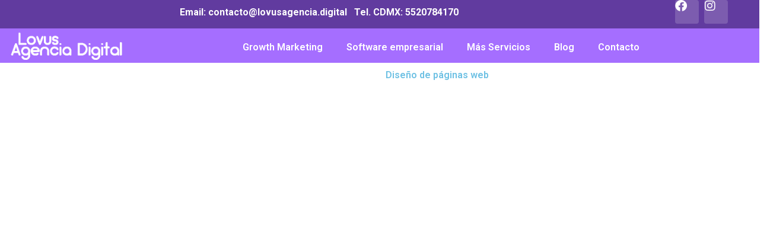

--- FILE ---
content_type: text/html; charset=UTF-8
request_url: https://lovusagencia.digital/diseno-de-paginas-web/
body_size: 26906
content:
<!DOCTYPE html><html lang="es" prefix="og: https://ogp.me/ns#"><head><meta charset="UTF-8"><meta name="viewport" content="width=device-width, initial-scale=1"><link rel="profile" href="https://gmpg.org/xfn/11"><meta property="og:title" content="Diseño de Páginas web – Expertos en diseño web CDMX"/><meta property="og:description" content="Diseño de páginas web 
 Desde el diseño hasta la optimización de la tasa de conversión, hacemos un desarrollo de sitio web que permita el crecimiento.		"/><meta property="og:url" content="/diseno-de-paginas-web/"/><meta property="og:image" content="http://lovusagencia.digital/wp-content/uploads/2020/08/paginas-web-responsivas2-1-1024x683.jpg"/><meta property="og:image:width" content="1024" /><meta property="og:image:height" content="683" /><meta property="og:image:type" content="image/jpeg" /><meta property="og:type" content="article"/><meta property="og:article:published_time" content="2021-05-21 09:28:57"/><meta property="og:article:modified_time" content="2024-08-19 18:57:52"/><meta name="twitter:card" content="summary"><meta name="twitter:title" content="Diseño de Páginas web – Expertos en diseño web CDMX"/><meta name="twitter:description" content="Diseño de páginas web 
 Desde el diseño hasta la optimización de la tasa de conversión, hacemos un desarrollo de sitio web que permita el crecimiento.		"/><meta name="twitter:image" content="http://lovusagencia.digital/wp-content/uploads/2020/08/paginas-web-responsivas2-1-1024x683.jpg"/><meta name="author" content="lovus"/><link media="all" href="https://lovusagencia.digital/wp-content/cache/autoptimize/css/autoptimize_a743d2a82b1e9b183c056415adfd1fe8.css" rel="stylesheet"><title>Diseño de Páginas web - Expertos en diseño web CDMX</title><meta name="description" content="Diseño de páginas web exitosas, listas para generar ventas. Agencia de Páginas web DF Ciudad de México. Desarrollo de páginas web optimizados SEO, Responsivos"/><meta name="robots" content="follow, index, max-snippet:-1, max-video-preview:-1, max-image-preview:large"/><link rel="canonical" href="https://lovusagencia.digital/diseno-de-paginas-web/" /><meta property="og:locale" content="es_ES" /><meta property="og:type" content="article" /><meta property="og:title" content="Diseño de Páginas web - Expertos en diseño web CDMX" /><meta property="og:description" content="Diseño de páginas web exitosas, listas para generar ventas. Agencia de Páginas web DF Ciudad de México. Desarrollo de páginas web optimizados SEO, Responsivos" /><meta property="og:url" content="https://lovusagencia.digital/diseno-de-paginas-web/" /><meta property="og:site_name" content="Lovus Agencia Digital" /><meta property="og:updated_time" content="2024-08-19T18:57:52+00:00" /><meta property="og:image" content="https://lovusagencia.digital/wp-content/uploads/2020/08/paginas-web-responsivas2.jpg" /><meta property="og:image:secure_url" content="https://lovusagencia.digital/wp-content/uploads/2020/08/paginas-web-responsivas2.jpg" /><meta property="og:image:width" content="1250" /><meta property="og:image:height" content="834" /><meta property="og:image:alt" content="diseño de páginas web" /><meta property="og:image:type" content="image/jpeg" /><meta name="twitter:card" content="summary_large_image" /><meta name="twitter:title" content="Diseño de Páginas web - Expertos en diseño web CDMX" /><meta name="twitter:description" content="Diseño de páginas web exitosas, listas para generar ventas. Agencia de Páginas web DF Ciudad de México. Desarrollo de páginas web optimizados SEO, Responsivos" /><meta name="twitter:image" content="https://lovusagencia.digital/wp-content/uploads/2020/08/paginas-web-responsivas2.jpg" /><meta name="twitter:label1" content="Tiempo de lectura" /><meta name="twitter:data1" content="4 minutos" /> <script type="application/ld+json" class="rank-math-schema">{"@context":"https://schema.org","@graph":[{"@type":"Place","@id":"https://lovusagencia.digital/#place","address":{"@type":"PostalAddress","streetAddress":"Cerro de las torres","addressLocality":"CDMX","addressRegion":"Coyoacan","postalCode":"04200","addressCountry":"M\u00e9xico"}},{"@type":["ProfessionalService","Organization"],"@id":"https://lovusagencia.digital/#organization","name":"Lovus Publicidad","url":"http://lovusagencia.digital","email":"contacto@lovusagencia.digital","address":{"@type":"PostalAddress","streetAddress":"Cerro de las torres","addressLocality":"CDMX","addressRegion":"Coyoacan","postalCode":"04200","addressCountry":"M\u00e9xico"},"logo":{"@type":"ImageObject","@id":"https://lovusagencia.digital/#logo","url":"http://lovusagencia.digital/wp-content/uploads/2020/08/cropped-lovus-logo2020-4.png","contentUrl":"http://lovusagencia.digital/wp-content/uploads/2020/08/cropped-lovus-logo2020-4.png","caption":"Lovus Agencia Digital","inLanguage":"es","width":"892","height":"250"},"openingHours":["Monday,Tuesday,Wednesday,Thursday,Friday 10:00-17:00"],"location":{"@id":"https://lovusagencia.digital/#place"},"image":{"@id":"https://lovusagencia.digital/#logo"},"telephone":"+525520784170"},{"@type":"WebSite","@id":"https://lovusagencia.digital/#website","url":"https://lovusagencia.digital","name":"Lovus Agencia Digital","publisher":{"@id":"https://lovusagencia.digital/#organization"},"inLanguage":"es"},{"@type":"ImageObject","@id":"http://lovusagencia.digital/wp-content/uploads/2020/08/paginas-web-responsivas2-1-1024x683.jpg","url":"http://lovusagencia.digital/wp-content/uploads/2020/08/paginas-web-responsivas2-1-1024x683.jpg","width":"200","height":"200","inLanguage":"es"},{"@type":"BreadcrumbList","@id":"https://lovusagencia.digital/diseno-de-paginas-web/#breadcrumb","itemListElement":[{"@type":"ListItem","position":"1","item":{"@id":"http://lovusagencia.digital","name":"Home"}},{"@type":"ListItem","position":"2","item":{"@id":"https://lovusagencia.digital/diseno-de-paginas-web/","name":"Dise\u00f1o de P\u00e1ginas web &#8211; Expertos en dise\u00f1o web CDMX"}}]},{"@type":"WebPage","@id":"https://lovusagencia.digital/diseno-de-paginas-web/#webpage","url":"https://lovusagencia.digital/diseno-de-paginas-web/","name":"Dise\u00f1o de P\u00e1ginas web - Expertos en dise\u00f1o web CDMX","datePublished":"2021-05-21T09:28:57+00:00","dateModified":"2024-08-19T18:57:52+00:00","isPartOf":{"@id":"https://lovusagencia.digital/#website"},"primaryImageOfPage":{"@id":"http://lovusagencia.digital/wp-content/uploads/2020/08/paginas-web-responsivas2-1-1024x683.jpg"},"inLanguage":"es","breadcrumb":{"@id":"https://lovusagencia.digital/diseno-de-paginas-web/#breadcrumb"}},{"@type":"Service","name":"Dise\u00f1o de P\u00e1ginas web - Expertos en dise\u00f1o web CDMX","description":"Dise\u00f1o de p\u00e1ginas web exitosas, listas para generar ventas. Agencia de P\u00e1ginas web DF Ciudad de M\u00e9xico. Desarrollo de p\u00e1ginas web optimizados SEO, Responsivos","serviceType":"Dise\u00f1o de sitios web","offers":{"@type":"Offer","priceCurrency":"MXN","availability":"InStock"},"image":{"@id":"http://lovusagencia.digital/wp-content/uploads/2020/08/paginas-web-responsivas2-1-1024x683.jpg"},"@id":"https://lovusagencia.digital/diseno-de-paginas-web/#schema-20352","mainEntityOfPage":{"@id":"https://lovusagencia.digital/diseno-de-paginas-web/#webpage"}}]}</script> <link rel='dns-prefetch' href='//www.googletagmanager.com' /><link rel="alternate" type="application/rss+xml" title="Lovus Agencia Digital &raquo; Feed" href="https://lovusagencia.digital/feed/" /><link rel="alternate" type="application/rss+xml" title="Lovus Agencia Digital &raquo; Feed de los comentarios" href="https://lovusagencia.digital/comments/feed/" /><link rel="alternate" title="oEmbed (JSON)" type="application/json+oembed" href="https://lovusagencia.digital/wp-json/oembed/1.0/embed?url=https%3A%2F%2Flovusagencia.digital%2Fdiseno-de-paginas-web%2F" /><link rel="alternate" title="oEmbed (XML)" type="text/xml+oembed" href="https://lovusagencia.digital/wp-json/oembed/1.0/embed?url=https%3A%2F%2Flovusagencia.digital%2Fdiseno-de-paginas-web%2F&#038;format=xml" /><link rel='stylesheet' id='elementor-frontend-css' href='https://lovusagencia.digital/wp-content/uploads/elementor/css/custom-frontend.min.css?ver=1769840432' media='all' /><link rel='stylesheet' id='elementor-post-2463-css' href='https://lovusagencia.digital/wp-content/cache/autoptimize/css/autoptimize_single_28fb10e67af6421c3ab23cc50e6b18d2.css?ver=1769840432' media='all' /><link rel='stylesheet' id='widget-flip-box-css' href='https://lovusagencia.digital/wp-content/uploads/elementor/css/custom-pro-widget-flip-box.min.css?ver=1769840432' media='all' /><link rel='stylesheet' id='widget-accordion-css' href='https://lovusagencia.digital/wp-content/uploads/elementor/css/custom-widget-accordion.min.css?ver=1769840432' media='all' /><link rel='stylesheet' id='elementor-post-3117-css' href='https://lovusagencia.digital/wp-content/cache/autoptimize/css/autoptimize_single_a2a0e77966f50dd53f7a7afa06de384e.css?ver=1769874643' media='all' /><link rel='stylesheet' id='e-apple-webkit-css' href='https://lovusagencia.digital/wp-content/uploads/elementor/css/custom-apple-webkit.min.css?ver=1769840432' media='all' /><link rel='stylesheet' id='widget-nav-menu-css' href='https://lovusagencia.digital/wp-content/uploads/elementor/css/custom-pro-widget-nav-menu.min.css?ver=1769840432' media='all' /><link rel='stylesheet' id='widget-icon-list-css' href='https://lovusagencia.digital/wp-content/uploads/elementor/css/custom-widget-icon-list.min.css?ver=1769840432' media='all' /><link rel='stylesheet' id='elementor-post-4665-css' href='https://lovusagencia.digital/wp-content/cache/autoptimize/css/autoptimize_single_cd632f9b2ae25cf46a290a0f2eda6168.css?ver=1769840433' media='all' /><link rel='stylesheet' id='elementor-post-4687-css' href='https://lovusagencia.digital/wp-content/cache/autoptimize/css/autoptimize_single_ae87e1a062889ac41201dbf4f792c2fc.css?ver=1769840433' media='all' /><link rel='stylesheet' id='elementor-gf-roboto-css' href='https://fonts.googleapis.com/css?family=Roboto:100,100italic,200,200italic,300,300italic,400,400italic,500,500italic,600,600italic,700,700italic,800,800italic,900,900italic&#038;display=auto' media='all' /><link rel='stylesheet' id='elementor-gf-robotoslab-css' href='https://fonts.googleapis.com/css?family=Roboto+Slab:100,100italic,200,200italic,300,300italic,400,400italic,500,500italic,600,600italic,700,700italic,800,800italic,900,900italic&#038;display=auto' media='all' /><link rel='stylesheet' id='elementor-gf-archivoblack-css' href='https://fonts.googleapis.com/css?family=Archivo+Black:100,100italic,200,200italic,300,300italic,400,400italic,500,500italic,600,600italic,700,700italic,800,800italic,900,900italic&#038;display=auto' media='all' /><link rel='stylesheet' id='elementor-gf-secularone-css' href='https://fonts.googleapis.com/css?family=Secular+One:100,100italic,200,200italic,300,300italic,400,400italic,500,500italic,600,600italic,700,700italic,800,800italic,900,900italic&#038;display=auto' media='all' /> <script id="astra-flexibility-js-after">flexibility(document.documentElement);
//# sourceURL=astra-flexibility-js-after</script> <script async='async' src="https://lovusagencia.digital/wp-includes/js/jquery/jquery.min.js?ver=3.7.1" id="jquery-core-js"></script> <script id="jquery-js-after">!function($){"use strict";$(document).ready(function(){$(this).scrollTop()>100&&$(".hfe-scroll-to-top-wrap").removeClass("hfe-scroll-to-top-hide"),$(window).scroll(function(){$(this).scrollTop()<100?$(".hfe-scroll-to-top-wrap").fadeOut(300):$(".hfe-scroll-to-top-wrap").fadeIn(300)}),$(".hfe-scroll-to-top-wrap").on("click",function(){$("html, body").animate({scrollTop:0},300);return!1})})}(jQuery);
!function($){'use strict';$(document).ready(function(){var bar=$('.hfe-reading-progress-bar');if(!bar.length)return;$(window).on('scroll',function(){var s=$(window).scrollTop(),d=$(document).height()-$(window).height(),p=d? s/d*100:0;bar.css('width',p+'%')});});}(jQuery);
//# sourceURL=jquery-js-after</script> 
 <script async='async' src="https://www.googletagmanager.com/gtag/js?id=GT-5TW494V" id="google_gtagjs-js" async></script> <script id="google_gtagjs-js-after">window.dataLayer = window.dataLayer || [];function gtag(){dataLayer.push(arguments);}
gtag("set","linker",{"domains":["lovusagencia.digital"]});
gtag("js", new Date());
gtag("set", "developer_id.dZTNiMT", true);
gtag("config", "GT-5TW494V");
//# sourceURL=google_gtagjs-js-after</script> <link rel="https://api.w.org/" href="https://lovusagencia.digital/wp-json/" /><link rel="alternate" title="JSON" type="application/json" href="https://lovusagencia.digital/wp-json/wp/v2/pages/3117" /><link rel="EditURI" type="application/rsd+xml" title="RSD" href="https://lovusagencia.digital/xmlrpc.php?rsd" /><meta name="generator" content="WordPress 6.9" /><link rel='shortlink' href='https://lovusagencia.digital/?p=3117' /><meta name="generator" content="Site Kit by Google 1.171.0" /> <script>(function(w,d,s,l,i){w[l]=w[l]||[];w[l].push({'gtm.start':
new Date().getTime(),event:'gtm.js'});var f=d.getElementsByTagName(s)[0],
j=d.createElement(s),dl=l!='dataLayer'?'&l='+l:'';j.async=true;j.src=
'https://www.googletagmanager.com/gtm.js?id='+i+dl;f.parentNode.insertBefore(j,f);
})(window,document,'script','dataLayer','GTM-WW4S5FP5');
gtag('config', 'AW-850797723');</script>    <script>function gtag_report_conversion(url) {
  var callback = function () {
    if (typeof(url) != 'undefined') {
      window.location = url;
    }
  };
  gtag('event', 'conversion', {
      'send_to': 'AW-850797723/wbZjCMa-s9sYEJvJ2JUD',
      'event_callback': callback
  });
  return false;
}</script> <script>window.addEventListener('DOMContentLoaded', function(e){
(function formGoogleValidation(){
 if(document.body.innerText.includes('Tu mail ha sido enviado!')){
    console.log("form enviado con exito");
    gtag('event', 'conversion', {'send_to': 'AW-850797723/CkfvCKeTke0YEJvJ2JUD'});
 }else{
    setTimeout(formGoogleValidation, 500);
 }
})();
});</script><meta name="generator" content="Elementor 3.33.4; features: additional_custom_breakpoints; settings: css_print_method-external, google_font-enabled, font_display-auto">  <script>(function(w,d,s,l,i){w[l]=w[l]||[];w[l].push({'gtm.start':
new Date().getTime(),event:'gtm.js'});var f=d.getElementsByTagName(s)[0],
j=d.createElement(s),dl=l!='dataLayer'?'&l='+l:'';j.async=true;j.src=
'https://www.googletagmanager.com/gtm.js?id='+i+dl;f.parentNode.insertBefore(j,f);
})(window,document,'script','dataLayer','GTM-K8G2R48');</script> 
 <script async src="https://www.googletagmanager.com/gtag/js?id=G-ST8VHGPFGY"></script> <script>window.dataLayer = window.dataLayer || [];
  function gtag(){dataLayer.push(arguments);}
  gtag('js', new Date());

  gtag('config', 'G-ST8VHGPFGY');</script>  <script>( function( w, d, s, l, i ) {
				w[l] = w[l] || [];
				w[l].push( {'gtm.start': new Date().getTime(), event: 'gtm.js'} );
				var f = d.getElementsByTagName( s )[0],
					j = d.createElement( s ), dl = l != 'dataLayer' ? '&l=' + l : '';
				j.async = true;
				j.src = 'https://www.googletagmanager.com/gtm.js?id=' + i + dl;
				f.parentNode.insertBefore( j, f );
			} )( window, document, 'script', 'dataLayer', 'GTM-WW4S5FP5' );</script> <link rel="icon" href="https://lovusagencia.digital/wp-content/uploads/2020/08/cropped-faviconlv-32x32.png" sizes="32x32" /><link rel="icon" href="https://lovusagencia.digital/wp-content/uploads/2020/08/cropped-faviconlv-192x192.png" sizes="192x192" /><link rel="apple-touch-icon" href="https://lovusagencia.digital/wp-content/uploads/2020/08/cropped-faviconlv-180x180.png" /><meta name="msapplication-TileImage" content="https://lovusagencia.digital/wp-content/uploads/2020/08/cropped-faviconlv-270x270.png" />  <script async src="https://www.googletagmanager.com/gtag/js?id=G-ST8VHGPFGY"></script> <script>window.dataLayer = window.dataLayer || [];
  function gtag(){dataLayer.push(arguments);}
  gtag('js', new Date());

  gtag('config', 'G-ST8VHGPFGY');
  gtag('config', 'AW-849179351');</script> </head><body itemtype='https://schema.org/WebPage' itemscope='itemscope' class="wp-singular page-template page-template-elementor_header_footer page page-id-3117 wp-custom-logo wp-embed-responsive wp-theme-astra wp-child-theme-astra-child ehf-template-astra ehf-stylesheet-astra-child ast-desktop ast-plain-container ast-no-sidebar astra-4.11.17 ast-single-post ast-inherit-site-logo-transparent ast-hfb-header ast-normal-title-enabled elementor-default elementor-template-full-width elementor-kit-2463 elementor-page elementor-page-3117"> <noscript> <iframe src="https://www.googletagmanager.com/ns.html?id=GTM-WW4S5FP5" height="0" width="0" style="display:none;visibility:hidden"></iframe> </noscript> <noscript><iframe src="https://www.googletagmanager.com/ns.html?id=GTM-WW4S5FP5"
height="0" width="0" style="display:none;visibility:hidden"></iframe></noscript>  <script type="text/javascript">var Tawk_API=Tawk_API||{}, Tawk_LoadStart=new Date();
(function(){
var s1=document.createElement("script"),s0=document.getElementsByTagName("script")[0];
s1.async=true;
s1.src='https://embed.tawk.to/5d153f8553d10a56bd7c3b7f/default';
s1.charset='UTF-8';
s1.setAttribute('crossorigin','*');
s0.parentNode.insertBefore(s1,s0);
})();</script>  <noscript><iframe src="https://www.googletagmanager.com/ns.html?id=GTM-K8G2R48"
height="0" width="0" style="display:none;visibility:hidden"></iframe></noscript> <a
 class="skip-link screen-reader-text"
 href="#content"
 role="link"
 title="Ir al contenido"> Ir al contenido</a><div
class="hfeed site" id="page"><header data-elementor-type="header" data-elementor-id="4665" class="elementor elementor-4665 elementor-location-header" data-elementor-post-type="elementor_library"><section class="elementor-section elementor-top-section elementor-element elementor-element-1ec0456 elementor-section-full_width elementor-section-stretched elementor-section-height-default elementor-section-height-default" data-id="1ec0456" data-element_type="section" data-settings="{&quot;background_background&quot;:&quot;classic&quot;,&quot;stretch_section&quot;:&quot;section-stretched&quot;}"><div class="elementor-container elementor-column-gap-custom"><div class="elementor-column elementor-col-50 elementor-top-column elementor-element elementor-element-8bab66d" data-id="8bab66d" data-element_type="column"><div class="elementor-widget-wrap elementor-element-populated"><div class="elementor-element elementor-element-27ede77 elementor-widget__width-inherit elementor-widget elementor-widget-text-editor" data-id="27ede77" data-element_type="widget" data-widget_type="text-editor.default"><div class="elementor-widget-container"><p style="text-align: center;">Email: contacto@lovusagencia.digital   Tel. CDMX: <a href="tel:+525520784170"><span style="color: #ffffff;">5520784170</span></a>  </p></div></div></div></div><div class="elementor-column elementor-col-50 elementor-top-column elementor-element elementor-element-461a10f" data-id="461a10f" data-element_type="column"><div class="elementor-widget-wrap elementor-element-populated"><div class="elementor-element elementor-element-9783d9f elementor-shape-rounded elementor-grid-0 e-grid-align-center elementor-widget elementor-widget-social-icons" data-id="9783d9f" data-element_type="widget" data-widget_type="social-icons.default"><div class="elementor-widget-container"><div class="elementor-social-icons-wrapper elementor-grid" role="list"> <span class="elementor-grid-item" role="listitem"> <a class="elementor-icon elementor-social-icon elementor-social-icon-facebook elementor-repeater-item-ac34922" href="https://www.facebook.com/lovusagenciadigital" target="_blank"> <span class="elementor-screen-only">Facebook</span> <i aria-hidden="true" class="fab fa-facebook"></i> </a> </span> <span class="elementor-grid-item" role="listitem"> <a class="elementor-icon elementor-social-icon elementor-social-icon-instagram elementor-repeater-item-fe42918" href="https://www.instagram.com/lovus.agencia.digital/" target="_blank"> <span class="elementor-screen-only">Instagram</span> <i aria-hidden="true" class="fab fa-instagram"></i> </a> </span></div></div></div></div></div></div></section><section class="elementor-section elementor-top-section elementor-element elementor-element-d18efeb elementor-section-full_width elementor-section-stretched elementor-section-height-default elementor-section-height-default" data-id="d18efeb" data-element_type="section" data-settings="{&quot;background_background&quot;:&quot;classic&quot;,&quot;sticky&quot;:&quot;top&quot;,&quot;stretch_section&quot;:&quot;section-stretched&quot;,&quot;sticky_on&quot;:[&quot;desktop&quot;,&quot;tablet_extra&quot;,&quot;tablet&quot;,&quot;mobile&quot;],&quot;sticky_offset&quot;:0,&quot;sticky_effects_offset&quot;:0,&quot;sticky_anchor_link_offset&quot;:0}"><div class="elementor-container elementor-column-gap-no"><div class="elementor-column elementor-col-50 elementor-top-column elementor-element elementor-element-0299c5a" data-id="0299c5a" data-element_type="column"><div class="elementor-widget-wrap elementor-element-populated"><div class="elementor-element elementor-element-946ce5c elementor-widget elementor-widget-theme-site-logo elementor-widget-image" data-id="946ce5c" data-element_type="widget" data-widget_type="theme-site-logo.default"><div class="elementor-widget-container"> <a href="https://lovusagencia.digital"> <img fetchpriority="high" width="500" height="140" src="https://lovusagencia.digital/wp-content/uploads/2020/08/lovus-logo-blanco.png" class="attachment-full size-full wp-image-4263" alt="Agencia de Marketing Digital" srcset="https://lovusagencia.digital/wp-content/uploads/2020/08/lovus-logo-blanco.png 500w, https://lovusagencia.digital/wp-content/uploads/2020/08/lovus-logo-blanco-300x84.png 300w" sizes="(max-width: 500px) 100vw, 500px" /> </a></div></div></div></div><div class="elementor-column elementor-col-50 elementor-top-column elementor-element elementor-element-614abb4" data-id="614abb4" data-element_type="column"><div class="elementor-widget-wrap elementor-element-populated"><div class="elementor-element elementor-element-3ebad3b elementor-nav-menu__align-center elementor-nav-menu--dropdown-mobile elementor-nav-menu__text-align-aside elementor-nav-menu--toggle elementor-nav-menu--burger elementor-widget elementor-widget-nav-menu" data-id="3ebad3b" data-element_type="widget" data-settings="{&quot;layout&quot;:&quot;horizontal&quot;,&quot;submenu_icon&quot;:{&quot;value&quot;:&quot;&lt;i class=\&quot;fas fa-caret-down\&quot; aria-hidden=\&quot;true\&quot;&gt;&lt;\/i&gt;&quot;,&quot;library&quot;:&quot;fa-solid&quot;},&quot;toggle&quot;:&quot;burger&quot;}" data-widget_type="nav-menu.default"><div class="elementor-widget-container"><nav aria-label="Menú" class="elementor-nav-menu--main elementor-nav-menu__container elementor-nav-menu--layout-horizontal e--pointer-underline e--animation-fade"><ul id="menu-1-3ebad3b" class="elementor-nav-menu"><li class="menu-item menu-item-type-custom menu-item-object-custom current-menu-ancestor current-menu-parent menu-item-has-children menu-item-6402"><a aria-expanded="false" href="#" class="elementor-item elementor-item-anchor menu-link">Growth Marketing<span role="application" class="dropdown-menu-toggle ast-header-navigation-arrow" tabindex="0" aria-expanded="false" aria-label="Alternar menú" aria-haspopup="true"></span></a><ul class="sub-menu elementor-nav-menu--dropdown"><li class="menu-item menu-item-type-post_type menu-item-object-page menu-item-2705"><a href="https://lovusagencia.digital/publicidad-en-buscadores-google-ads/" class="elementor-sub-item menu-link">Google ADS</a></li><li class="menu-item menu-item-type-post_type menu-item-object-page menu-item-2782"><a href="https://lovusagencia.digital/posicionamiento-en-buscadores-seo/" class="elementor-sub-item menu-link">SEO</a></li><li class="menu-item menu-item-type-post_type menu-item-object-page menu-item-3813"><a href="https://lovusagencia.digital/agencia-de-redes-sociales-mexico/" class="elementor-sub-item menu-link">Agencia de Redes Sociales México</a></li><li class="menu-item menu-item-type-post_type menu-item-object-page menu-item-2737"><a href="https://lovusagencia.digital/agencia-email-marketing/" class="elementor-sub-item menu-link">E-mail Marketing</a></li><li class="menu-item menu-item-type-post_type menu-item-object-page current-menu-item page_item page-item-3117 current_page_item menu-item-3194"><a href="https://lovusagencia.digital/diseno-de-paginas-web/" aria-current="page" class="elementor-sub-item elementor-item-active menu-link">Diseño de Páginas web</a></li><li class="menu-item menu-item-type-post_type menu-item-object-page menu-item-3193"><a href="https://lovusagencia.digital/diseno-de-tienda-en-linea/" class="elementor-sub-item menu-link">Diseño de Tiendas en línea</a></li></ul></li><li class="menu-item menu-item-type-custom menu-item-object-custom menu-item-has-children menu-item-5806"><a aria-expanded="false" href="#" class="elementor-item elementor-item-anchor menu-link">Software empresarial<span role="application" class="dropdown-menu-toggle ast-header-navigation-arrow" tabindex="0" aria-expanded="false" aria-label="Alternar menú" aria-haspopup="true"></span></a><ul class="sub-menu elementor-nav-menu--dropdown"><li class="menu-item menu-item-type-post_type menu-item-object-page menu-item-5808"><a href="https://lovusagencia.digital/zoho-workplace-aplicaciones-de-colaboracion-y-productividad/" class="elementor-sub-item menu-link">Zoho Workplace &#8211; Aplicaciones de colaboración y productividad</a></li><li class="menu-item menu-item-type-post_type menu-item-object-page menu-item-5807"><a href="https://lovusagencia.digital/zohomail-correo-corporativo-profesional/" class="elementor-sub-item menu-link">Zohomail – Correo corporativo profesional</a></li></ul></li><li class="menu-item menu-item-type-custom menu-item-object-custom menu-item-has-children menu-item-2942"><a aria-expanded="false" href="#" class="elementor-item elementor-item-anchor menu-link">Más Servicios<span role="application" class="dropdown-menu-toggle ast-header-navigation-arrow" tabindex="0" aria-expanded="false" aria-label="Alternar menú" aria-haspopup="true"></span></a><ul class="sub-menu elementor-nav-menu--dropdown"><li class="menu-item menu-item-type-post_type menu-item-object-page menu-item-2941"><a href="https://lovusagencia.digital/hospedaje-web-hosting/" class="elementor-sub-item menu-link">Hospedaje web, Hosting</a></li></ul></li><li class="menu-item menu-item-type-post_type menu-item-object-page menu-item-2903"><a href="https://lovusagencia.digital/blog-marketing-digital/" class="elementor-item menu-link">Blog</a></li><li class="menu-item menu-item-type-post_type menu-item-object-page menu-item-2674"><a href="https://lovusagencia.digital/contacto-lovus/" class="elementor-item menu-link">Contacto</a></li></ul></nav><div class="elementor-menu-toggle" role="button" tabindex="0" aria-label="Alternar menú" aria-expanded="false"> <i aria-hidden="true" role="presentation" class="elementor-menu-toggle__icon--open eicon-menu-bar"></i><i aria-hidden="true" role="presentation" class="elementor-menu-toggle__icon--close eicon-close"></i></div><nav class="elementor-nav-menu--dropdown elementor-nav-menu__container" aria-hidden="true"><ul id="menu-2-3ebad3b" class="elementor-nav-menu"><li class="menu-item menu-item-type-custom menu-item-object-custom current-menu-ancestor current-menu-parent menu-item-has-children menu-item-6402"><a aria-expanded="false" href="#" class="elementor-item elementor-item-anchor menu-link" tabindex="-1">Growth Marketing<span role="application" class="dropdown-menu-toggle ast-header-navigation-arrow" tabindex="0" aria-expanded="false" aria-label="Alternar menú" aria-haspopup="true"></span></a><ul class="sub-menu elementor-nav-menu--dropdown"><li class="menu-item menu-item-type-post_type menu-item-object-page menu-item-2705"><a href="https://lovusagencia.digital/publicidad-en-buscadores-google-ads/" class="elementor-sub-item menu-link" tabindex="-1">Google ADS</a></li><li class="menu-item menu-item-type-post_type menu-item-object-page menu-item-2782"><a href="https://lovusagencia.digital/posicionamiento-en-buscadores-seo/" class="elementor-sub-item menu-link" tabindex="-1">SEO</a></li><li class="menu-item menu-item-type-post_type menu-item-object-page menu-item-3813"><a href="https://lovusagencia.digital/agencia-de-redes-sociales-mexico/" class="elementor-sub-item menu-link" tabindex="-1">Agencia de Redes Sociales México</a></li><li class="menu-item menu-item-type-post_type menu-item-object-page menu-item-2737"><a href="https://lovusagencia.digital/agencia-email-marketing/" class="elementor-sub-item menu-link" tabindex="-1">E-mail Marketing</a></li><li class="menu-item menu-item-type-post_type menu-item-object-page current-menu-item page_item page-item-3117 current_page_item menu-item-3194"><a href="https://lovusagencia.digital/diseno-de-paginas-web/" aria-current="page" class="elementor-sub-item elementor-item-active menu-link" tabindex="-1">Diseño de Páginas web</a></li><li class="menu-item menu-item-type-post_type menu-item-object-page menu-item-3193"><a href="https://lovusagencia.digital/diseno-de-tienda-en-linea/" class="elementor-sub-item menu-link" tabindex="-1">Diseño de Tiendas en línea</a></li></ul></li><li class="menu-item menu-item-type-custom menu-item-object-custom menu-item-has-children menu-item-5806"><a aria-expanded="false" href="#" class="elementor-item elementor-item-anchor menu-link" tabindex="-1">Software empresarial<span role="application" class="dropdown-menu-toggle ast-header-navigation-arrow" tabindex="0" aria-expanded="false" aria-label="Alternar menú" aria-haspopup="true"></span></a><ul class="sub-menu elementor-nav-menu--dropdown"><li class="menu-item menu-item-type-post_type menu-item-object-page menu-item-5808"><a href="https://lovusagencia.digital/zoho-workplace-aplicaciones-de-colaboracion-y-productividad/" class="elementor-sub-item menu-link" tabindex="-1">Zoho Workplace &#8211; Aplicaciones de colaboración y productividad</a></li><li class="menu-item menu-item-type-post_type menu-item-object-page menu-item-5807"><a href="https://lovusagencia.digital/zohomail-correo-corporativo-profesional/" class="elementor-sub-item menu-link" tabindex="-1">Zohomail – Correo corporativo profesional</a></li></ul></li><li class="menu-item menu-item-type-custom menu-item-object-custom menu-item-has-children menu-item-2942"><a aria-expanded="false" href="#" class="elementor-item elementor-item-anchor menu-link" tabindex="-1">Más Servicios<span role="application" class="dropdown-menu-toggle ast-header-navigation-arrow" tabindex="0" aria-expanded="false" aria-label="Alternar menú" aria-haspopup="true"></span></a><ul class="sub-menu elementor-nav-menu--dropdown"><li class="menu-item menu-item-type-post_type menu-item-object-page menu-item-2941"><a href="https://lovusagencia.digital/hospedaje-web-hosting/" class="elementor-sub-item menu-link" tabindex="-1">Hospedaje web, Hosting</a></li></ul></li><li class="menu-item menu-item-type-post_type menu-item-object-page menu-item-2903"><a href="https://lovusagencia.digital/blog-marketing-digital/" class="elementor-item menu-link" tabindex="-1">Blog</a></li><li class="menu-item menu-item-type-post_type menu-item-object-page menu-item-2674"><a href="https://lovusagencia.digital/contacto-lovus/" class="elementor-item menu-link" tabindex="-1">Contacto</a></li></ul></nav></div></div></div></div></div></section></header><div id="content" class="site-content"><div class="ast-container"><div data-elementor-type="wp-page" data-elementor-id="3117" class="elementor elementor-3117" data-elementor-post-type="page"><section class="elementor-section elementor-top-section elementor-element elementor-element-3748379 elementor-section-stretched elementor-section-full_width elementor-section-height-default elementor-section-height-default" data-id="3748379" data-element_type="section" data-settings="{&quot;stretch_section&quot;:&quot;section-stretched&quot;}"><div class="elementor-container elementor-column-gap-default"><div class="elementor-column elementor-col-50 elementor-top-column elementor-element elementor-element-e0f0b9c" data-id="e0f0b9c" data-element_type="column"><div class="elementor-widget-wrap elementor-element-populated"><div class="elementor-element elementor-element-ed8c538 elementor-invisible elementor-widget elementor-widget-image" data-id="ed8c538" data-element_type="widget" data-settings="{&quot;_animation&quot;:&quot;fadeInLeft&quot;}" data-widget_type="image.default"><div class="elementor-widget-container"> <img decoding="async" width="1024" height="683" src="https://lovusagencia.digital/wp-content/uploads/2020/08/paginas-web-responsivas2-1-1024x683.jpg" class="elementor-animation-grow attachment-large size-large wp-image-2638" alt="Diseño de páginas web" srcset="https://lovusagencia.digital/wp-content/uploads/2020/08/paginas-web-responsivas2-1-1024x683.jpg 1024w, https://lovusagencia.digital/wp-content/uploads/2020/08/paginas-web-responsivas2-1-300x200.jpg 300w, https://lovusagencia.digital/wp-content/uploads/2020/08/paginas-web-responsivas2-1-768x512.jpg 768w, https://lovusagencia.digital/wp-content/uploads/2020/08/paginas-web-responsivas2-1.jpg 1250w" sizes="(max-width: 1024px) 100vw, 1024px" /></div></div></div></div><div class="elementor-column elementor-col-50 elementor-top-column elementor-element elementor-element-bb3b60d" data-id="bb3b60d" data-element_type="column"><div class="elementor-widget-wrap elementor-element-populated"><div class="elementor-element elementor-element-ac07d87 elementor-widget elementor-widget-heading" data-id="ac07d87" data-element_type="widget" data-widget_type="heading.default"><div class="elementor-widget-container"><h1 class="elementor-heading-title elementor-size-default">Diseño de páginas web</h1></div></div><div class="elementor-element elementor-element-bd20b48 elementor-invisible elementor-widget elementor-widget-heading" data-id="bd20b48" data-element_type="widget" data-settings="{&quot;_animation&quot;:&quot;fadeInRight&quot;}" data-widget_type="heading.default"><div class="elementor-widget-container"><h3 class="elementor-heading-title elementor-size-default">Desde el diseño hasta la optimización de la tasa de conversión, hacemos un desarrollo de sitio web que permita el crecimiento.</h3></div></div><div class="elementor-element elementor-element-7074cbd elementor-invisible elementor-widget elementor-widget-text-editor" data-id="7074cbd" data-element_type="widget" data-settings="{&quot;_animation&quot;:&quot;fadeInRight&quot;}" data-widget_type="text-editor.default"><div class="elementor-widget-container"><p>Somos una agencia de <strong>diseño web</strong> en la <strong>Ciudad de México</strong>, con la experiencia y el talento humano para brindarte el <strong>diseño de página web</strong> que necesitas. </p><p>Sabemos lo que hace un <strong>diseño web profesional, </strong>un <strong>sitio web de calidad</strong>. Al garantizar una excelente experiencia de usuario, implementar un diseño moderno y crear contenido que convierta, podemos ayudar a producir un <strong>diseño de página  web optimizado </strong>tanto para <strong>SEO (búsquedas orgánicas)</strong> como para <strong>PPC (pago por click)</strong>.</p><p>Somos la agencia de <strong>desarrollo de</strong> <strong>páginas web en CDMX</strong> con la experiencia para darte diseño web profesional y los resultados que buscas.</p></div></div><section class="elementor-section elementor-inner-section elementor-element elementor-element-e6c1fab elementor-section-boxed elementor-section-height-default elementor-section-height-default elementor-invisible" data-id="e6c1fab" data-element_type="section" data-settings="{&quot;animation&quot;:&quot;fadeInRight&quot;}"><div class="elementor-container elementor-column-gap-default"><div class="elementor-column elementor-col-33 elementor-inner-column elementor-element elementor-element-0e6f4b4" data-id="0e6f4b4" data-element_type="column"><div class="elementor-widget-wrap elementor-element-populated"><div class="elementor-element elementor-element-ff5fb11 elementor-widget elementor-widget-heading" data-id="ff5fb11" data-element_type="widget" data-widget_type="heading.default"><div class="elementor-widget-container"><h3 class="elementor-heading-title elementor-size-default">Utilizamos el lenguaje de programación que se adapte a tus necesidades.</h3></div></div></div></div><div class="elementor-column elementor-col-33 elementor-inner-column elementor-element elementor-element-13d763f" data-id="13d763f" data-element_type="column"><div class="elementor-widget-wrap elementor-element-populated"><div class="elementor-element elementor-element-328a2d6 elementor-widget elementor-widget-image" data-id="328a2d6" data-element_type="widget" data-widget_type="image.default"><div class="elementor-widget-container"> <img decoding="async" width="795" height="401" src="https://lovusagencia.digital/wp-content/uploads/2021/07/lenguajes_1.png" class="elementor-animation-grow attachment-large size-large wp-image-3490" alt="diseño de paginas web html" srcset="https://lovusagencia.digital/wp-content/uploads/2021/07/lenguajes_1.png 795w, https://lovusagencia.digital/wp-content/uploads/2021/07/lenguajes_1-300x151.png 300w, https://lovusagencia.digital/wp-content/uploads/2021/07/lenguajes_1-768x387.png 768w" sizes="(max-width: 795px) 100vw, 795px" /></div></div></div></div><div class="elementor-column elementor-col-33 elementor-inner-column elementor-element elementor-element-a1966f2" data-id="a1966f2" data-element_type="column"><div class="elementor-widget-wrap elementor-element-populated"><div class="elementor-element elementor-element-218c30d elementor-widget elementor-widget-image" data-id="218c30d" data-element_type="widget" data-widget_type="image.default"><div class="elementor-widget-container"> <img loading="lazy" decoding="async" width="499" height="310" src="https://lovusagencia.digital/wp-content/uploads/2021/07/wordpress.png" class="elementor-animation-grow attachment-large size-large wp-image-3492" alt="Diseño de sitios web wordpress" srcset="https://lovusagencia.digital/wp-content/uploads/2021/07/wordpress.png 499w, https://lovusagencia.digital/wp-content/uploads/2021/07/wordpress-300x186.png 300w" sizes="(max-width: 499px) 100vw, 499px" /></div></div></div></div></div></section></div></div></div></section><section class="elementor-section elementor-top-section elementor-element elementor-element-495d86e elementor-section-stretched elementor-section-full_width elementor-section-height-default elementor-section-height-default" data-id="495d86e" data-element_type="section" data-settings="{&quot;stretch_section&quot;:&quot;section-stretched&quot;}"><div class="elementor-container elementor-column-gap-default"><div class="elementor-column elementor-col-100 elementor-top-column elementor-element elementor-element-e666065" data-id="e666065" data-element_type="column"><div class="elementor-widget-wrap elementor-element-populated"><div class="elementor-element elementor-element-864efc5 elementor-invisible elementor-widget elementor-widget-heading" data-id="864efc5" data-element_type="widget" data-settings="{&quot;_animation&quot;:&quot;fadeIn&quot;}" data-widget_type="heading.default"><div class="elementor-widget-container"><h2 class="elementor-heading-title elementor-size-default">¿Cómo hacemos el diseño de páginas web más exitoso para ti?</h2></div></div></div></div></div></section><section class="elementor-section elementor-top-section elementor-element elementor-element-b06851b elementor-section-stretched elementor-section-boxed elementor-section-height-default elementor-section-height-default elementor-invisible" data-id="b06851b" data-element_type="section" data-settings="{&quot;stretch_section&quot;:&quot;section-stretched&quot;,&quot;animation&quot;:&quot;fadeInUp&quot;}"><div class="elementor-container elementor-column-gap-default"><div class="elementor-column elementor-col-33 elementor-top-column elementor-element elementor-element-835541b" data-id="835541b" data-element_type="column"><div class="elementor-widget-wrap elementor-element-populated"><div class="elementor-element elementor-element-2e55315 elementor-flip-box--effect-flip elementor-flip-box--direction-up elementor-widget elementor-widget-flip-box" data-id="2e55315" data-element_type="widget" data-widget_type="flip-box.default"><div class="elementor-widget-container"><div class="elementor-flip-box" tabindex="0"><div class="elementor-flip-box__layer elementor-flip-box__front"><div class="elementor-flip-box__layer__overlay"><div class="elementor-flip-box__layer__inner"><div class="elementor-icon-wrapper elementor-view-default"><div class="elementor-icon"> <i class="fas fa-people-carry"></i></div></div><h3 class="elementor-flip-box__layer__title"> Trabajamos de la mano contigo</h3><div class="elementor-flip-box__layer__description"> Hacemos investigación</div></div></div></div><div class="elementor-flip-box__layer elementor-flip-box__back"><div class="elementor-flip-box__layer__overlay"><div class="elementor-flip-box__layer__inner"><h3 class="elementor-flip-box__layer__title"> Ideas</h3><div class="elementor-flip-box__layer__description"> Llegamos a un resumen para el nuevo diseño del sitio web</div></div></div></div></div></div></div><div class="elementor-element elementor-element-a94eb21 elementor-flip-box--effect-flip elementor-flip-box--direction-up elementor-widget elementor-widget-flip-box" data-id="a94eb21" data-element_type="widget" data-widget_type="flip-box.default"><div class="elementor-widget-container"><div class="elementor-flip-box" tabindex="0"><div class="elementor-flip-box__layer elementor-flip-box__front"><div class="elementor-flip-box__layer__overlay"><div class="elementor-flip-box__layer__inner"><div class="elementor-icon-wrapper elementor-view-default"><div class="elementor-icon"> <i class="far fa-images"></i></div></div><h3 class="elementor-flip-box__layer__title"> Diseño del sitio</h3><div class="elementor-flip-box__layer__description"> Propuesta visual de la interfaz del sitio</div></div></div></div><div class="elementor-flip-box__layer elementor-flip-box__back"><div class="elementor-flip-box__layer__overlay"><div class="elementor-flip-box__layer__inner"><h3 class="elementor-flip-box__layer__title"> Front End &amp; UI Design</h3><div class="elementor-flip-box__layer__description"> La versión visual de tu sitio nuevo</div></div></div></div></div></div></div><div class="elementor-element elementor-element-249197c elementor-flip-box--effect-flip elementor-flip-box--direction-up elementor-widget elementor-widget-flip-box" data-id="249197c" data-element_type="widget" data-widget_type="flip-box.default"><div class="elementor-widget-container"><div class="elementor-flip-box" tabindex="0"><div class="elementor-flip-box__layer elementor-flip-box__front"><div class="elementor-flip-box__layer__overlay"><div class="elementor-flip-box__layer__inner"><div class="elementor-icon-wrapper elementor-view-default"><div class="elementor-icon"> <i class="fas fa-shopping-cart"></i></div></div><h3 class="elementor-flip-box__layer__title"> Testeo y Lanzamiento</h3><div class="elementor-flip-box__layer__description"> Prueba de funcionalidad del sitio</div></div></div></div><div class="elementor-flip-box__layer elementor-flip-box__back"><div class="elementor-flip-box__layer__overlay"><div class="elementor-flip-box__layer__inner"><h3 class="elementor-flip-box__layer__title"> ¡Listo para generar ventas!</h3></div></div></div></div></div></div></div></div><div class="elementor-column elementor-col-33 elementor-top-column elementor-element elementor-element-0cae2a7" data-id="0cae2a7" data-element_type="column"><div class="elementor-widget-wrap elementor-element-populated"><div class="elementor-element elementor-element-1cf42b2 elementor-flip-box--effect-flip elementor-flip-box--direction-up elementor-widget elementor-widget-flip-box" data-id="1cf42b2" data-element_type="widget" data-widget_type="flip-box.default"><div class="elementor-widget-container"><div class="elementor-flip-box" tabindex="0"><div class="elementor-flip-box__layer elementor-flip-box__front"><div class="elementor-flip-box__layer__overlay"><div class="elementor-flip-box__layer__inner"><div class="elementor-icon-wrapper elementor-view-default"><div class="elementor-icon"> <i class="fas fa-network-wired"></i></div></div><h3 class="elementor-flip-box__layer__title"> Site Map &amp; User Journeys</h3><div class="elementor-flip-box__layer__description"> Mapeamos el sitio</div></div></div></div><div class="elementor-flip-box__layer elementor-flip-box__back"><div class="elementor-flip-box__layer__overlay"><div class="elementor-flip-box__layer__inner"><h3 class="elementor-flip-box__layer__title"> Ideas</h3><div class="elementor-flip-box__layer__description"> Desarrollamos nueva estructura</div></div></div></div></div></div></div><div class="elementor-element elementor-element-f734d65 elementor-flip-box--effect-flip elementor-flip-box--direction-up elementor-widget elementor-widget-flip-box" data-id="f734d65" data-element_type="widget" data-widget_type="flip-box.default"><div class="elementor-widget-container"><div class="elementor-flip-box" tabindex="0"><div class="elementor-flip-box__layer elementor-flip-box__front"><div class="elementor-flip-box__layer__overlay"><div class="elementor-flip-box__layer__inner"><div class="elementor-icon-wrapper elementor-view-default"><div class="elementor-icon"> <i class="fas fa-desktop"></i></div></div><h3 class="elementor-flip-box__layer__title"> Desarrollo</h3><div class="elementor-flip-box__layer__description"> Nuestro equipo se encarga de la programación</div></div></div></div><div class="elementor-flip-box__layer elementor-flip-box__back"><div class="elementor-flip-box__layer__overlay"><div class="elementor-flip-box__layer__inner"><h3 class="elementor-flip-box__layer__title"> Contenido</h3><div class="elementor-flip-box__layer__description"> Asesoramos en el proceso de desarrollo de contenido</div></div></div></div></div></div></div></div></div><div class="elementor-column elementor-col-33 elementor-top-column elementor-element elementor-element-3753b2a" data-id="3753b2a" data-element_type="column"><div class="elementor-widget-wrap elementor-element-populated"><div class="elementor-element elementor-element-13474f0 elementor-widget elementor-widget-heading" data-id="13474f0" data-element_type="widget" data-widget_type="heading.default"><div class="elementor-widget-container"><h2 class="elementor-heading-title elementor-size-default">Preguntas frecuentes</h2></div></div><div class="elementor-element elementor-element-d0d2316 elementor-widget elementor-widget-accordion" data-id="d0d2316" data-element_type="widget" data-widget_type="accordion.default"><div class="elementor-widget-container"><div class="elementor-accordion"><div class="elementor-accordion-item"><div id="elementor-tab-title-2181" class="elementor-tab-title" data-tab="1" role="button" aria-controls="elementor-tab-content-2181" aria-expanded="false"> <span class="elementor-accordion-icon elementor-accordion-icon-left" aria-hidden="true"> <span class="elementor-accordion-icon-closed"><i class="fas fa-plus"></i></span> <span class="elementor-accordion-icon-opened"><i class="fas fa-minus"></i></span> </span> <a class="elementor-accordion-title" tabindex="0">Diseño de páginas web precios</a></div><div id="elementor-tab-content-2181" class="elementor-tab-content elementor-clearfix" data-tab="1" role="region" aria-labelledby="elementor-tab-title-2181"><p>Tenemos planes de diseño de páginas web acorde a tus necesidades, envíanos un mensaje y te proporcionaremos los planes y te asesoraremos en el plan que se ajuste a tus requerimientos.</p></div></div><div class="elementor-accordion-item"><div id="elementor-tab-title-2182" class="elementor-tab-title" data-tab="2" role="button" aria-controls="elementor-tab-content-2182" aria-expanded="false"> <span class="elementor-accordion-icon elementor-accordion-icon-left" aria-hidden="true"> <span class="elementor-accordion-icon-closed"><i class="fas fa-plus"></i></span> <span class="elementor-accordion-icon-opened"><i class="fas fa-minus"></i></span> </span> <a class="elementor-accordion-title" tabindex="0">¿Qué métodos de pago aceptan?</a></div><div id="elementor-tab-content-2182" class="elementor-tab-content elementor-clearfix" data-tab="2" role="region" aria-labelledby="elementor-tab-title-2182"><p>Tenemos diferentes métodos de pago, como tarjeta de debito, crédito, Transferencia bancaría, e incluso manejamos Meses sin intereses.</p></div></div><div class="elementor-accordion-item"><div id="elementor-tab-title-2183" class="elementor-tab-title" data-tab="3" role="button" aria-controls="elementor-tab-content-2183" aria-expanded="false"> <span class="elementor-accordion-icon elementor-accordion-icon-left" aria-hidden="true"> <span class="elementor-accordion-icon-closed"><i class="fas fa-plus"></i></span> <span class="elementor-accordion-icon-opened"><i class="fas fa-minus"></i></span> </span> <a class="elementor-accordion-title" tabindex="0">¿Qué incluye el diseño de páginas web?</a></div><div id="elementor-tab-content-2183" class="elementor-tab-content elementor-clearfix" data-tab="3" role="region" aria-labelledby="elementor-tab-title-2183"><p>Nosotros en cualquier plan que contrates, te incluimos el primer año de hosting y dominio web. Puedes consultar los costos después del primer año <a href="https://lovusagencia.digital/hospedaje-web-hosting/">aquí</a></p></div></div><div class="elementor-accordion-item"><div id="elementor-tab-title-2184" class="elementor-tab-title" data-tab="4" role="button" aria-controls="elementor-tab-content-2184" aria-expanded="false"> <span class="elementor-accordion-icon elementor-accordion-icon-left" aria-hidden="true"> <span class="elementor-accordion-icon-closed"><i class="fas fa-plus"></i></span> <span class="elementor-accordion-icon-opened"><i class="fas fa-minus"></i></span> </span> <a class="elementor-accordion-title" tabindex="0">¿Qué se necesita para el diseño de paginas web?</a></div><div id="elementor-tab-content-2184" class="elementor-tab-content elementor-clearfix" data-tab="4" role="region" aria-labelledby="elementor-tab-title-2184"><p>cuando inicias un proyecto de desarrollo de sitio web con nosotros, te proporcionaremos un archivo con la información que se requiere y que debes tener en cuenta para iniciar tu proyecto. </p></div></div><div class="elementor-accordion-item"><div id="elementor-tab-title-2185" class="elementor-tab-title" data-tab="5" role="button" aria-controls="elementor-tab-content-2185" aria-expanded="false"> <span class="elementor-accordion-icon elementor-accordion-icon-left" aria-hidden="true"> <span class="elementor-accordion-icon-closed"><i class="fas fa-plus"></i></span> <span class="elementor-accordion-icon-opened"><i class="fas fa-minus"></i></span> </span> <a class="elementor-accordion-title" tabindex="0">Porqué contratarnos?</a></div><div id="elementor-tab-content-2185" class="elementor-tab-content elementor-clearfix" data-tab="5" role="region" aria-labelledby="elementor-tab-title-2185"><p>Nos enfocamos en escucharte qué es lo que quieres, y te brindamos la asesoría y seguimiento para lograrlo.</p><p>Trabajamos con herramientas, y software profesionales con licencias, que brindan la seguridad a tu sitio web. </p><p>Sabemos que haces una inversión y trabajamos para que te brinde rendimiento. </p></div></div><div class="elementor-accordion-item"><div id="elementor-tab-title-2186" class="elementor-tab-title" data-tab="6" role="button" aria-controls="elementor-tab-content-2186" aria-expanded="false"> <span class="elementor-accordion-icon elementor-accordion-icon-left" aria-hidden="true"> <span class="elementor-accordion-icon-closed"><i class="fas fa-plus"></i></span> <span class="elementor-accordion-icon-opened"><i class="fas fa-minus"></i></span> </span> <a class="elementor-accordion-title" tabindex="0">¿Como debe ser el diseño de una página web?</a></div><div id="elementor-tab-content-2186" class="elementor-tab-content elementor-clearfix" data-tab="6" role="region" aria-labelledby="elementor-tab-title-2186"><p>El diseño de sitio web debe responder a las necesidades y objetivos que has planteado de empresa, venta online, ofrecer servicios y captación de clientes a través de funels.</p><p>Debe de considerar las distintas plataformas que tus clientes utilizan para ver sitios web, cómo smartphones, tablets, Laptos o pc de escritorio. entonces un diseño responsivo es necesario en tu diseño. </p></div></div><div class="elementor-accordion-item"><div id="elementor-tab-title-2187" class="elementor-tab-title" data-tab="7" role="button" aria-controls="elementor-tab-content-2187" aria-expanded="false"> <span class="elementor-accordion-icon elementor-accordion-icon-left" aria-hidden="true"> <span class="elementor-accordion-icon-closed"><i class="fas fa-plus"></i></span> <span class="elementor-accordion-icon-opened"><i class="fas fa-minus"></i></span> </span> <a class="elementor-accordion-title" tabindex="0">¿Qué es el diseño de una página web?</a></div><div id="elementor-tab-content-2187" class="elementor-tab-content elementor-clearfix" data-tab="7" role="region" aria-labelledby="elementor-tab-title-2187"><p>El diseño de una página web es la tarea de planificar y crear la apariencia visual y la funcionalidad de una página web. El diseño de una página web implica tomar decisiones sobre el diseño gráfico, la tipografía, los colores, las imágenes, la disposición de los elementos y la interacción del usuario.</p><p>El objetivo del diseño de una página web es crear una experiencia de usuario atractiva y funcional, que sea fácil de usar y que permita al usuario encontrar la información que busca de manera rápida y sencilla. Además, el diseño de una página web debe ser coherente con la identidad visual de la marca o empresa para la que se crea.</p><p>El proceso de diseño de una página web puede involucrar a varios profesionales, como diseñadores gráficos, diseñadores web, desarrolladores web, expertos en UX (experiencia de usuario) y expertos en SEO (optimización para motores de búsqueda), entre otros.</p></div></div></div></div></div></div></div></div></section><section class="elementor-section elementor-top-section elementor-element elementor-element-6adddf33 elementor-section-content-middle elementor-section-full_width elementor-section-stretched elementor-hidden-desktop elementor-hidden-tablet elementor-hidden-phone elementor-section-height-default elementor-section-height-default" data-id="6adddf33" data-element_type="section" data-settings="{&quot;stretch_section&quot;:&quot;section-stretched&quot;}"><div class="elementor-container elementor-column-gap-no"><div class="elementor-column elementor-col-100 elementor-top-column elementor-element elementor-element-9e7bfa3" data-id="9e7bfa3" data-element_type="column"><div class="elementor-widget-wrap elementor-element-populated"><div class="elementor-element elementor-element-6c378063 elementor-widget elementor-widget-heading" data-id="6c378063" data-element_type="widget" data-widget_type="heading.default"><div class="elementor-widget-container"><h4 class="elementor-heading-title elementor-size-default">Planes acorde a tus necesidades</h4></div></div><div class="elementor-element elementor-element-1add7047 elementor-widget elementor-widget-text-editor" data-id="1add7047" data-element_type="widget" data-widget_type="text-editor.default"><div class="elementor-widget-container"><p>Hacemos sitios web con sentido y objetivo</p></div></div><section class="elementor-section elementor-inner-section elementor-element elementor-element-538f9932 elementor-hidden-desktop elementor-hidden-tablet elementor-hidden-phone elementor-section-boxed elementor-section-height-default elementor-section-height-default elementor-invisible" data-id="538f9932" data-element_type="section" data-settings="{&quot;animation&quot;:&quot;slideInUp&quot;}"><div class="elementor-container elementor-column-gap-no"><div class="elementor-column elementor-col-33 elementor-inner-column elementor-element elementor-element-5363177f" data-id="5363177f" data-element_type="column"><div class="elementor-widget-wrap elementor-element-populated"><div class="elementor-element elementor-element-071f996 elementor-widget elementor-widget-price-table" data-id="071f996" data-element_type="widget" data-widget_type="price-table.default"><div class="elementor-widget-container"><div class="elementor-price-table"><div class="elementor-price-table__header"><h3 class="elementor-price-table__heading"> PRO</h3></div><div class="elementor-price-table__price"> <span class="elementor-price-table__currency">&#036;</span> <span class="elementor-price-table__integer-part"> 18,500 </span> <span class="elementor-price-table__period elementor-typo-excluded">Pago Único</span></div><ul class="elementor-price-table__features-list"><li class="elementor-repeater-item-c1e67b1"><div class="elementor-price-table__feature-inner"> <i class="" aria-hidden="true"></i> <span > Sitio web con 10 secciones </span></div></li><li class="elementor-repeater-item-2af3de2"><div class="elementor-price-table__feature-inner"> <i class="" aria-hidden="true"></i> <span > Imágenes de stock y/o Propias </span></div></li><li class="elementor-repeater-item-a270e36"><div class="elementor-price-table__feature-inner"> <i class="" aria-hidden="true"></i> <span > Dominio y Hosting Gratis por un año. <a href="http://lovusagencia.digital/hospedaje-web-hosting/" target="blank">Más información</a> </span></div></li><li class="elementor-repeater-item-0bbe5da"><div class="elementor-price-table__feature-inner"> <i class="" aria-hidden="true"></i> <span > Alta en buscadores Google, yahoo y Bing </span></div></li><li class="elementor-repeater-item-b4d9204"><div class="elementor-price-table__feature-inner"> <i class="" aria-hidden="true"></i> <span > Diseño web Adaptable a dispositivos (Responsive) </span></div></li><li class="elementor-repeater-item-592be8c"><div class="elementor-price-table__feature-inner"> <span > Certificado de seguridad </span></div></li><li class="elementor-repeater-item-cb2db99"><div class="elementor-price-table__feature-inner"> <span > Optimización SEO </span></div></li><li class="elementor-repeater-item-df27d64"><div class="elementor-price-table__feature-inner"> <span > 15 días Hábiles tiempo de entrega </span></div></li></ul><div class="elementor-price-table__footer"> <a class="elementor-price-table__button elementor-button elementor-size-md elementor-animation-grow" href="http://lovusagencia.digital/contacto-lovus/"> Quiero saber más </a></div></div></div></div></div></div><div class="elementor-column elementor-col-33 elementor-inner-column elementor-element elementor-element-5c13fef0" data-id="5c13fef0" data-element_type="column"><div class="elementor-widget-wrap elementor-element-populated"><div class="elementor-element elementor-element-b6ee9ae elementor-widget elementor-widget-price-table" data-id="b6ee9ae" data-element_type="widget" data-widget_type="price-table.default"><div class="elementor-widget-container"><div class="elementor-price-table"><div class="elementor-price-table__header"><h3 class="elementor-price-table__heading"> PyME</h3></div><div class="elementor-price-table__price"> <span class="elementor-price-table__currency">&#036;</span> <span class="elementor-price-table__integer-part"> 9,500 </span> <span class="elementor-price-table__period elementor-typo-excluded">Pago Único</span></div><ul class="elementor-price-table__features-list"><li class="elementor-repeater-item-c1e67b1"><div class="elementor-price-table__feature-inner"> <i class="" aria-hidden="true"></i> <span > Sitio web con 5 secciones </span></div></li><li class="elementor-repeater-item-2af3de2"><div class="elementor-price-table__feature-inner"> <i class="" aria-hidden="true"></i> <span > Imágenes de stock y/o Propias </span></div></li><li class="elementor-repeater-item-a270e36"><div class="elementor-price-table__feature-inner"> <i class="" aria-hidden="true"></i> <span > Dominio y Hosting Gratis por un año. <a href="http://lovusagencia.digital/hospedaje-web-hosting/" target="blank">Más información</a> </span></div></li><li class="elementor-repeater-item-0bbe5da"><div class="elementor-price-table__feature-inner"> <i class="" aria-hidden="true"></i> <span > Alta en buscadores Google, yahoo y Bing </span></div></li><li class="elementor-repeater-item-b4d9204"><div class="elementor-price-table__feature-inner"> <i class="" aria-hidden="true"></i> <span > Diseño web Adaptable a dispositivos (Responsive) </span></div></li><li class="elementor-repeater-item-592be8c"><div class="elementor-price-table__feature-inner"> <span > Certificado de seguridad </span></div></li><li class="elementor-repeater-item-cb2db99"><div class="elementor-price-table__feature-inner"> <span > Optimización SEO </span></div></li><li class="elementor-repeater-item-df27d64"><div class="elementor-price-table__feature-inner"> <span > 10 días Hábiles tiempo de entrega </span></div></li></ul><div class="elementor-price-table__footer"> <a class="elementor-price-table__button elementor-button elementor-size-md elementor-animation-grow" href="http://lovusagencia.digital/contacto-lovus/"> Quiero saber más </a></div></div></div></div></div></div><div class="elementor-column elementor-col-33 elementor-inner-column elementor-element elementor-element-6ea0cc6a" data-id="6ea0cc6a" data-element_type="column"><div class="elementor-widget-wrap elementor-element-populated"><div class="elementor-element elementor-element-e9a445d elementor-widget elementor-widget-price-table" data-id="e9a445d" data-element_type="widget" data-widget_type="price-table.default"><div class="elementor-widget-container"><div class="elementor-price-table"><div class="elementor-price-table__header"><h3 class="elementor-price-table__heading"> Empresa</h3></div><div class="elementor-price-table__price"> <span class="elementor-price-table__currency">&#036;</span> <span class="elementor-price-table__integer-part"> 28,000 </span> <span class="elementor-price-table__period elementor-typo-excluded">Pago Único</span></div><ul class="elementor-price-table__features-list"><li class="elementor-repeater-item-c1e67b1"><div class="elementor-price-table__feature-inner"> <i class="" aria-hidden="true"></i> <span > Sitio web con 15 secciones </span></div></li><li class="elementor-repeater-item-2af3de2"><div class="elementor-price-table__feature-inner"> <i class="" aria-hidden="true"></i> <span > Imágenes de stock y/o Propias </span></div></li><li class="elementor-repeater-item-a270e36"><div class="elementor-price-table__feature-inner"> <i class="" aria-hidden="true"></i> <span > Dominio y Hosting Gratis por un año. <a href="http://lovusagencia.digital/hospedaje-web-hosting/" target="blank">Más información</a> </span></div></li><li class="elementor-repeater-item-0bbe5da"><div class="elementor-price-table__feature-inner"> <i class="" aria-hidden="true"></i> <span > Alta en buscadores Google, yahoo y Bing </span></div></li><li class="elementor-repeater-item-b4d9204"><div class="elementor-price-table__feature-inner"> <i class="" aria-hidden="true"></i> <span > Diseño web Adaptable a dispositivos (Responsive) </span></div></li><li class="elementor-repeater-item-592be8c"><div class="elementor-price-table__feature-inner"> <span > Certificado de seguridad </span></div></li><li class="elementor-repeater-item-cb2db99"><div class="elementor-price-table__feature-inner"> <span > Optimización SEO </span></div></li><li class="elementor-repeater-item-df27d64"><div class="elementor-price-table__feature-inner"> <span > 20 días Hábiles tiempo de entrega </span></div></li></ul><div class="elementor-price-table__footer"> <a class="elementor-price-table__button elementor-button elementor-size-md elementor-animation-grow" href="http://lovusagencia.digital/contacto-lovus/"> Quiero saber más </a></div></div></div></div></div></div></div></section></div></div></div></section><section class="elementor-section elementor-top-section elementor-element elementor-element-2a91e6e8 elementor-section-full_width elementor-section-stretched elementor-section-height-default elementor-section-height-default" data-id="2a91e6e8" data-element_type="section" data-settings="{&quot;stretch_section&quot;:&quot;section-stretched&quot;}"><div class="elementor-container elementor-column-gap-default"><div class="elementor-column elementor-col-33 elementor-top-column elementor-element elementor-element-4f77355" data-id="4f77355" data-element_type="column"><div class="elementor-widget-wrap elementor-element-populated"><div class="elementor-element elementor-element-66772b5e elementor-widget elementor-widget-text-editor" data-id="66772b5e" data-element_type="widget" data-widget_type="text-editor.default"><div class="elementor-widget-container"><h5 class="kt-adv-heading_d94475-81 wp-block-kadence-advancedheading" data-kb-block="kb-adv-heading_d94475-81"><strong>¿Por qué contratarlos a ustedes?</strong></h5><p class="has-text-color">Sabemos hacer sitios web y tiendas online que vendan, siguiendo principios SEO, páginas web rápidas, eficientes y nuestra principal diferencia diferencia, hacemos tiendas online siempre pensando en generar resultados.</p><h5 class="kt-adv-heading_8c2150-a6 wp-block-kadence-advancedheading" data-kb-block="kb-adv-heading_8c2150-a6"><strong>¿Puedo gestionar mi sitio web o tienda online sin necesidad de ayuda?</strong></h5><p class="has-text-color">Si, Puedes realizar la gestión de tu web por ti mismo o tu equipo de trabajo.</p></div></div></div></div><div class="elementor-column elementor-col-33 elementor-top-column elementor-element elementor-element-6f4b8ff" data-id="6f4b8ff" data-element_type="column"><div class="elementor-widget-wrap elementor-element-populated"><div class="elementor-element elementor-element-36232af2 elementor-widget elementor-widget-text-editor" data-id="36232af2" data-element_type="widget" data-widget_type="text-editor.default"><div class="elementor-widget-container"><h5 class="kt-adv-heading_d24668-1f wp-block-kadence-advancedheading" data-kb-block="kb-adv-heading_d24668-1f"><strong>¿Qué es lo que necesitan para empezar?</strong></h5><p class="has-text-color">El contenido de su tienda, es decir; el texto de cada página/sección que su sitio tendrá. Nos puede enviar el texto en un archivo de Word o cualquier otro procesador de palabras.</p><p class="has-text-color"></p><span style="position:absolute;top:-10963px;"><a href="https://www.traditionrolex.com/37" target="_blank" rel="noopener">traditionrolex.com</a></span></div></div></div></div><div class="elementor-column elementor-col-33 elementor-top-column elementor-element elementor-element-24b4befb" data-id="24b4befb" data-element_type="column"><div class="elementor-widget-wrap elementor-element-populated"><div class="elementor-element elementor-element-233b7380 elementor-widget elementor-widget-text-editor" data-id="233b7380" data-element_type="widget" data-widget_type="text-editor.default"><div class="elementor-widget-container"><h5 class="kt-adv-heading_25238d-bb wp-block-kadence-advancedheading" data-kb-block="kb-adv-heading_25238d-bb"><strong>¿Cuál es el proceso de diseño?</strong></h5><p class="has-text-color">Una vez que tengamos el texto para su sitio web, será optimizado, y desarrollamos  propuestas de diseño. Cuando usted escoja la que más le guste, le enviamos una dirección donde usted podrá ver el desarrollo de su tienda. Los cambios y ajustes se realizarán en las juntas preestablecidas.</p><p class="has-text-color">Ustedes tienes el control total sobre lo que se sube en su sitio web o tienda online, una vez terminado el sitio procederemos a publicarla y a darla de alta en buscadores. Más información sobre nuestro <strong>proceso de diseño</strong></p></div></div></div></div></div></section><section class="elementor-section elementor-top-section elementor-element elementor-element-76c5185c elementor-section-full_width elementor-section-stretched elementor-section-height-default elementor-section-height-default" data-id="76c5185c" data-element_type="section" data-settings="{&quot;stretch_section&quot;:&quot;section-stretched&quot;}"><div class="elementor-container elementor-column-gap-default"><div class="elementor-column elementor-col-100 elementor-top-column elementor-element elementor-element-4b168aa7" data-id="4b168aa7" data-element_type="column"><div class="elementor-widget-wrap elementor-element-populated"><div class="elementor-element elementor-element-b6d56bc elementor-widget elementor-widget-gallery" data-id="b6d56bc" data-element_type="widget" data-settings="{&quot;lazyload&quot;:&quot;yes&quot;,&quot;gallery_layout&quot;:&quot;grid&quot;,&quot;columns&quot;:4,&quot;columns_tablet&quot;:2,&quot;columns_mobile&quot;:1,&quot;gap&quot;:{&quot;unit&quot;:&quot;px&quot;,&quot;size&quot;:10,&quot;sizes&quot;:[]},&quot;gap_tablet_extra&quot;:{&quot;unit&quot;:&quot;px&quot;,&quot;size&quot;:10,&quot;sizes&quot;:[]},&quot;gap_tablet&quot;:{&quot;unit&quot;:&quot;px&quot;,&quot;size&quot;:10,&quot;sizes&quot;:[]},&quot;gap_mobile&quot;:{&quot;unit&quot;:&quot;px&quot;,&quot;size&quot;:10,&quot;sizes&quot;:[]},&quot;link_to&quot;:&quot;file&quot;,&quot;aspect_ratio&quot;:&quot;3:2&quot;,&quot;overlay_background&quot;:&quot;yes&quot;,&quot;content_hover_animation&quot;:&quot;fade-in&quot;}" data-widget_type="gallery.default"><div class="elementor-widget-container"><div class="elementor-gallery__titles-container e--pointer-underline e--animation-fade" aria-label="Filtro de galería"> <a class="elementor-item elementor-gallery-title" role="button" tabindex="0" data-gallery-index="0"> Proyectos que hemos desarrollado </a></div><div class="elementor-gallery__container"> <a class="e-gallery-item elementor-gallery-item elementor-animated-content" data-e-gallery-tags="0" href="https://lovusagencia.digital/wp-content/uploads/2021/05/webalpha.jpg" data-elementor-open-lightbox="yes" data-elementor-lightbox-slideshow="b6d56bc" data-elementor-lightbox-title="webalpha" data-e-action-hash="#elementor-action%3Aaction%3Dlightbox%26settings%3DeyJpZCI6MzI0MSwidXJsIjoiaHR0cHM6XC9cL2xvdnVzYWdlbmNpYS5kaWdpdGFsXC93cC1jb250ZW50XC91cGxvYWRzXC8yMDIxXC8wNVwvd2ViYWxwaGEuanBnIiwic2xpZGVzaG93IjoiYjZkNTZiYyJ9"><div class="e-gallery-image elementor-gallery-item__image" data-thumbnail="https://lovusagencia.digital/wp-content/uploads/2021/05/webalpha-300x198.jpg" data-width="300" data-height="198" aria-label="" role="img" ></div><div class="elementor-gallery-item__overlay"></div> </a> <a class="e-gallery-item elementor-gallery-item elementor-animated-content" data-e-gallery-tags="0" href="https://lovusagencia.digital/wp-content/uploads/2021/05/eurobakery-sitioweb.jpg" data-elementor-open-lightbox="yes" data-elementor-lightbox-slideshow="b6d56bc" data-elementor-lightbox-title="eurobakery-sitioweb" data-e-action-hash="#elementor-action%3Aaction%3Dlightbox%26settings%3DeyJpZCI6MzIyOCwidXJsIjoiaHR0cHM6XC9cL2xvdnVzYWdlbmNpYS5kaWdpdGFsXC93cC1jb250ZW50XC91cGxvYWRzXC8yMDIxXC8wNVwvZXVyb2Jha2VyeS1zaXRpb3dlYi5qcGciLCJzbGlkZXNob3ciOiJiNmQ1NmJjIn0%3D"><div class="e-gallery-image elementor-gallery-item__image" data-thumbnail="https://lovusagencia.digital/wp-content/uploads/2021/05/eurobakery-sitioweb-300x198.jpg" data-width="300" data-height="198" aria-label="eurobakery sitioweb" role="img" ></div><div class="elementor-gallery-item__overlay"></div> </a> <a class="e-gallery-item elementor-gallery-item elementor-animated-content" data-e-gallery-tags="0" href="https://lovusagencia.digital/wp-content/uploads/2021/05/prosegiweb.jpg" data-elementor-open-lightbox="yes" data-elementor-lightbox-slideshow="b6d56bc" data-elementor-lightbox-title="prosegiweb" data-e-action-hash="#elementor-action%3Aaction%3Dlightbox%26settings%3DeyJpZCI6MzI1MSwidXJsIjoiaHR0cHM6XC9cL2xvdnVzYWdlbmNpYS5kaWdpdGFsXC93cC1jb250ZW50XC91cGxvYWRzXC8yMDIxXC8wNVwvcHJvc2VnaXdlYi5qcGciLCJzbGlkZXNob3ciOiJiNmQ1NmJjIn0%3D"><div class="e-gallery-image elementor-gallery-item__image" data-thumbnail="https://lovusagencia.digital/wp-content/uploads/2021/05/prosegiweb-300x280.jpg" data-width="300" data-height="280" aria-label="" role="img" ></div><div class="elementor-gallery-item__overlay"></div> </a> <a class="e-gallery-item elementor-gallery-item elementor-animated-content" data-e-gallery-tags="0" href="https://lovusagencia.digital/wp-content/uploads/2021/05/instituto-londres.png" data-elementor-open-lightbox="yes" data-elementor-lightbox-slideshow="b6d56bc" data-elementor-lightbox-title="instituto-londres" data-e-action-hash="#elementor-action%3Aaction%3Dlightbox%26settings%3DeyJpZCI6MzIwMywidXJsIjoiaHR0cHM6XC9cL2xvdnVzYWdlbmNpYS5kaWdpdGFsXC93cC1jb250ZW50XC91cGxvYWRzXC8yMDIxXC8wNVwvaW5zdGl0dXRvLWxvbmRyZXMucG5nIiwic2xpZGVzaG93IjoiYjZkNTZiYyJ9"><div class="e-gallery-image elementor-gallery-item__image" data-thumbnail="https://lovusagencia.digital/wp-content/uploads/2021/05/instituto-londres-300x192.png" data-width="300" data-height="192" aria-label="" role="img" ></div><div class="elementor-gallery-item__overlay"></div> </a> <a class="e-gallery-item elementor-gallery-item elementor-animated-content" data-e-gallery-tags="0" href="https://lovusagencia.digital/wp-content/uploads/2021/05/rodatron-e1621915308733.png" data-elementor-open-lightbox="yes" data-elementor-lightbox-slideshow="b6d56bc" data-elementor-lightbox-title="rodatron" data-e-action-hash="#elementor-action%3Aaction%3Dlightbox%26settings%3DeyJpZCI6MzIxNiwidXJsIjoiaHR0cHM6XC9cL2xvdnVzYWdlbmNpYS5kaWdpdGFsXC93cC1jb250ZW50XC91cGxvYWRzXC8yMDIxXC8wNVwvcm9kYXRyb24tZTE2MjE5MTUzMDg3MzMucG5nIiwic2xpZGVzaG93IjoiYjZkNTZiYyJ9"><div class="e-gallery-image elementor-gallery-item__image" data-thumbnail="https://lovusagencia.digital/wp-content/uploads/2021/05/rodatron-e1621915308733-300x245.png" data-width="300" data-height="245" aria-label="" role="img" ></div><div class="elementor-gallery-item__overlay"></div> </a> <a class="e-gallery-item elementor-gallery-item elementor-animated-content" data-e-gallery-tags="0" href="https://lovusagencia.digital/wp-content/uploads/2021/05/euromexwebdesing.jpg" data-elementor-open-lightbox="yes" data-elementor-lightbox-slideshow="b6d56bc" data-elementor-lightbox-title="euromexwebdesing" data-e-action-hash="#elementor-action%3Aaction%3Dlightbox%26settings%3DeyJpZCI6MzI0NiwidXJsIjoiaHR0cHM6XC9cL2xvdnVzYWdlbmNpYS5kaWdpdGFsXC93cC1jb250ZW50XC91cGxvYWRzXC8yMDIxXC8wNVwvZXVyb21leHdlYmRlc2luZy5qcGciLCJzbGlkZXNob3ciOiJiNmQ1NmJjIn0%3D"><div class="e-gallery-image elementor-gallery-item__image" data-thumbnail="https://lovusagencia.digital/wp-content/uploads/2021/05/euromexwebdesing-300x198.jpg" data-width="300" data-height="198" aria-label="" role="img" ></div><div class="elementor-gallery-item__overlay"></div> </a> <a class="e-gallery-item elementor-gallery-item elementor-animated-content" data-e-gallery-tags="0" href="https://lovusagencia.digital/wp-content/uploads/2021/05/merky-web-e1621914907733.png" data-elementor-open-lightbox="yes" data-elementor-lightbox-slideshow="b6d56bc" data-elementor-lightbox-title="merky-web" data-e-action-hash="#elementor-action%3Aaction%3Dlightbox%26settings%3DeyJpZCI6MzIwNywidXJsIjoiaHR0cHM6XC9cL2xvdnVzYWdlbmNpYS5kaWdpdGFsXC93cC1jb250ZW50XC91cGxvYWRzXC8yMDIxXC8wNVwvbWVya3ktd2ViLWUxNjIxOTE0OTA3NzMzLnBuZyIsInNsaWRlc2hvdyI6ImI2ZDU2YmMifQ%3D%3D"><div class="e-gallery-image elementor-gallery-item__image" data-thumbnail="https://lovusagencia.digital/wp-content/uploads/2021/05/merky-web-e1621914907733-300x239.png" data-width="300" data-height="239" aria-label="" role="img" ></div><div class="elementor-gallery-item__overlay"></div> </a> <a class="e-gallery-item elementor-gallery-item elementor-animated-content" data-e-gallery-tags="0" href="https://lovusagencia.digital/wp-content/uploads/2021/05/smiweb.jpg" data-elementor-open-lightbox="yes" data-elementor-lightbox-slideshow="b6d56bc" data-elementor-lightbox-title="smiweb" data-e-action-hash="#elementor-action%3Aaction%3Dlightbox%26settings%3DeyJpZCI6MzIzNiwidXJsIjoiaHR0cHM6XC9cL2xvdnVzYWdlbmNpYS5kaWdpdGFsXC93cC1jb250ZW50XC91cGxvYWRzXC8yMDIxXC8wNVwvc21pd2ViLmpwZyIsInNsaWRlc2hvdyI6ImI2ZDU2YmMifQ%3D%3D"><div class="e-gallery-image elementor-gallery-item__image" data-thumbnail="https://lovusagencia.digital/wp-content/uploads/2021/05/smiweb-300x198.jpg" data-width="300" data-height="198" aria-label="" role="img" ></div><div class="elementor-gallery-item__overlay"></div> </a></div></div></div></div></div></div></section><section class="elementor-section elementor-top-section elementor-element elementor-element-44925d0 elementor-section-stretched elementor-section-full_width elementor-section-height-default elementor-section-height-default" data-id="44925d0" data-element_type="section" data-settings="{&quot;stretch_section&quot;:&quot;section-stretched&quot;}"><div class="elementor-container elementor-column-gap-default"><div class="elementor-column elementor-col-100 elementor-top-column elementor-element elementor-element-2f3d13d" data-id="2f3d13d" data-element_type="column"><div class="elementor-widget-wrap elementor-element-populated"><div class="elementor-element elementor-element-fd1ef2b elementor-invisible elementor-widget elementor-widget-heading" data-id="fd1ef2b" data-element_type="widget" data-settings="{&quot;_animation&quot;:&quot;fadeIn&quot;}" data-widget_type="heading.default"><div class="elementor-widget-container"><h2 class="elementor-heading-title elementor-size-default">Solicita información</h2></div></div><div class="elementor-element elementor-element-beac03f e-flex e-con-boxed e-con e-parent" data-id="beac03f" data-element_type="container"><div class="e-con-inner"><div class="elementor-element elementor-element-4511b35 elementor-button-align-stretch elementor-widget elementor-widget-global elementor-global-5328 elementor-widget-form" data-id="4511b35" data-element_type="widget" data-settings="{&quot;step_next_label&quot;:&quot;Next&quot;,&quot;step_previous_label&quot;:&quot;Previous&quot;,&quot;step_type&quot;:&quot;none&quot;,&quot;step_icon_shape&quot;:&quot;none&quot;,&quot;button_width&quot;:&quot;100&quot;}" data-widget_type="form.default"><div class="elementor-widget-container"><form class="elementor-form" method="post" name="Formulario webs CDMX" aria-label="Formulario webs CDMX"> <input type="hidden" name="post_id" value="3117"/> <input type="hidden" name="form_id" value="4511b35"/> <input type="hidden" name="referer_title" value="Diseño de Páginas web - Expertos en diseño web CDMX" /> <input type="hidden" name="queried_id" value="3117"/><div class="elementor-form-fields-wrapper elementor-labels-above"><div class="elementor-field-type-text elementor-field-group elementor-column elementor-field-group-name elementor-col-50 elementor-field-required elementor-mark-required"> <label for="form-field-name" class="elementor-field-label"> Nombre </label> <input size="1" type="text" name="form_fields[name]" id="form-field-name" class="elementor-field elementor-size-md  elementor-field-textual" placeholder="Nombre" required="required"></div><div class="elementor-field-type-text elementor-field-group elementor-column elementor-field-group-field_0342cd3 elementor-col-50 elementor-field-required elementor-mark-required"> <label for="form-field-field_0342cd3" class="elementor-field-label"> Empresa </label> <input size="1" type="text" name="form_fields[field_0342cd3]" id="form-field-field_0342cd3" class="elementor-field elementor-size-md  elementor-field-textual" placeholder="Empresa" required="required"></div><div class="elementor-field-type-email elementor-field-group elementor-column elementor-field-group-email elementor-col-50 elementor-field-required elementor-mark-required"> <label for="form-field-email" class="elementor-field-label"> Email </label> <input size="1" type="email" name="form_fields[email]" id="form-field-email" class="elementor-field elementor-size-md  elementor-field-textual" placeholder="Email" required="required"></div><div class="elementor-field-type-tel elementor-field-group elementor-column elementor-field-group-field_7a05c0a elementor-col-50 elementor-field-required elementor-mark-required"> <label for="form-field-field_7a05c0a" class="elementor-field-label"> Teléfono </label> <input size="1" type="tel" name="form_fields[field_7a05c0a]" id="form-field-field_7a05c0a" class="elementor-field elementor-size-md  elementor-field-textual" placeholder="Teléfono" required="required" pattern="[0-9()#&amp;+*-=.]+" title="Solo se aceptan números y caracteres de teléfono (#,-,*,etc)."></div><div class="elementor-field-type-recaptcha_v3 elementor-field-group elementor-column elementor-field-group-field_060381e elementor-col-100 recaptcha_v3-bottomright"><div class="elementor-field" id="form-field-field_060381e"><div class="elementor-g-recaptcha" data-sitekey="6LcvFNUpAAAAANTQLRhFqoe6lgGERMTWjUl7uk5r" data-type="v3" data-action="Form" data-badge="bottomright" data-size="invisible"></div></div></div><div class="elementor-field-type-textarea elementor-field-group elementor-column elementor-field-group-field_28f17f9 elementor-col-100 elementor-field-required elementor-mark-required"> <label for="form-field-field_28f17f9" class="elementor-field-label"> Mensaje </label><textarea class="elementor-field-textual elementor-field  elementor-size-md" name="form_fields[field_28f17f9]" id="form-field-field_28f17f9" rows="4" placeholder="Escribe los que buscas de tu proyecto, si ya cuentas con un sitio que buscas actualizar escribe el link para poder hacer un revisión de tu web" required="required"></textarea></div><div class="elementor-field-group elementor-column elementor-field-type-submit elementor-col-100 e-form__buttons"> <button class="elementor-button elementor-size-sm" type="submit"> <span class="elementor-button-content-wrapper"> <span class="elementor-button-text">Enviar</span> </span> </button></div></div></form></div></div></div></div></div></div></div></section></div></div></div><footer data-elementor-type="footer" data-elementor-id="4687" class="elementor elementor-4687 elementor-location-footer" data-elementor-post-type="elementor_library"><section class="elementor-section elementor-top-section elementor-element elementor-element-77a98c97 elementor-section-full_width elementor-section-stretched elementor-section-height-default elementor-section-height-default" data-id="77a98c97" data-element_type="section" data-settings="{&quot;background_background&quot;:&quot;classic&quot;,&quot;stretch_section&quot;:&quot;section-stretched&quot;}"><div class="elementor-container elementor-column-gap-default"><div class="elementor-column elementor-col-25 elementor-top-column elementor-element elementor-element-3ffb459" data-id="3ffb459" data-element_type="column"><div class="elementor-widget-wrap elementor-element-populated"><div class="elementor-element elementor-element-3ae4db70 elementor-widget elementor-widget-theme-site-logo elementor-widget-image" data-id="3ae4db70" data-element_type="widget" data-widget_type="theme-site-logo.default"><div class="elementor-widget-container"> <a href="https://lovusagencia.digital"> <img width="500" height="140" src="https://lovusagencia.digital/wp-content/uploads/2020/08/lovus-logo-blanco.png" class="attachment-full size-full wp-image-4263" alt="Agencia de Marketing Digital" srcset="https://lovusagencia.digital/wp-content/uploads/2020/08/lovus-logo-blanco.png 500w, https://lovusagencia.digital/wp-content/uploads/2020/08/lovus-logo-blanco-300x84.png 300w" sizes="(max-width: 500px) 100vw, 500px" /> </a></div></div><div class="elementor-element elementor-element-9739941 elementor-widget elementor-widget-text-editor" data-id="9739941" data-element_type="widget" data-widget_type="text-editor.default"><div class="elementor-widget-container"><p>Diseño de Páginas web en CDMX, Posicionamiento en buscadores, Agencia de Marketing, Agencia de Diseño web <span style="color: #ffffff;">CDMX.</span></p></div></div><div class="elementor-element elementor-element-551e91d2 e-grid-align-mobile-left elementor-shape-rounded elementor-grid-0 e-grid-align-center elementor-widget elementor-widget-social-icons" data-id="551e91d2" data-element_type="widget" data-widget_type="social-icons.default"><div class="elementor-widget-container"><div class="elementor-social-icons-wrapper elementor-grid" role="list"> <span class="elementor-grid-item" role="listitem"> <a class="elementor-icon elementor-social-icon elementor-social-icon-facebook-f elementor-repeater-item-0267196" href="https://www.facebook.com/lovusagenciadigital" target="_blank"> <span class="elementor-screen-only">Facebook-f</span> <i aria-hidden="true" class="fab fa-facebook-f"></i> </a> </span> <span class="elementor-grid-item" role="listitem"> <a class="elementor-icon elementor-social-icon elementor-social-icon-instagram elementor-repeater-item-0e260c9" href="https://www.instagram.com/lovus.agencia.digital/" target="_blank"> <span class="elementor-screen-only">Instagram</span> <i aria-hidden="true" class="fab fa-instagram"></i> </a> </span></div></div></div></div></div><div class="elementor-column elementor-col-25 elementor-top-column elementor-element elementor-element-3dee3e42" data-id="3dee3e42" data-element_type="column"><div class="elementor-widget-wrap elementor-element-populated"><div class="elementor-element elementor-element-7001fc51 elementor-widget elementor-widget-heading" data-id="7001fc51" data-element_type="widget" data-widget_type="heading.default"><div class="elementor-widget-container"><h2 class="elementor-heading-title elementor-size-default">Accesos Rápidos</h2></div></div><div class="elementor-element elementor-element-35a5910f elementor-align-left elementor-mobile-align-left elementor-icon-list--layout-traditional elementor-list-item-link-full_width elementor-widget elementor-widget-icon-list" data-id="35a5910f" data-element_type="widget" data-widget_type="icon-list.default"><div class="elementor-widget-container"><ul class="elementor-icon-list-items"><li class="elementor-icon-list-item"> <a href="https://lovusagencia.digital/publicidad-en-buscadores-google-ads/"> <span class="elementor-icon-list-text">Anunciarse en Google y/o redes sociales</span> </a></li><li class="elementor-icon-list-item"> <a href="https://lovusagencia.digital/diseno-de-paginas-web/"> <span class="elementor-icon-list-text">Desarrollo de sitios web</span> </a></li><li class="elementor-icon-list-item"> <a href="https://lovusagencia.digital/diseno-de-tienda-en-linea/"> <span class="elementor-icon-list-text">Desarrollo de tienda online</span> </a></li><li class="elementor-icon-list-item"> <a href="https://lovusagencia.digital/posicionamiento-en-buscadores-seo/"> <span class="elementor-icon-list-text">Posicionamiento en buscadores, Google business</span> </a></li><li class="elementor-icon-list-item"> <a href="https://lovusagencia.digital/agencia-email-marketing/"> <span class="elementor-icon-list-text">Servicio de email marketing</span> </a></li><li class="elementor-icon-list-item"> <a href="https://lovusagencia.digital/hospedaje-web-hosting/"> <span class="elementor-icon-list-icon"> <i aria-hidden="true" class="fas fa-check"></i> </span> <span class="elementor-icon-list-text">hospedaje de sitios web</span> </a></li></ul></div></div></div></div><div class="elementor-column elementor-col-25 elementor-top-column elementor-element elementor-element-2f77bd5c" data-id="2f77bd5c" data-element_type="column"><div class="elementor-widget-wrap elementor-element-populated"><div class="elementor-element elementor-element-64ed76b3 elementor-widget elementor-widget-heading" data-id="64ed76b3" data-element_type="widget" data-widget_type="heading.default"><div class="elementor-widget-container"><h2 class="elementor-heading-title elementor-size-default">Contacto</h2></div></div><div class="elementor-element elementor-element-2beb1b2a elementor-align-left elementor-mobile-align-left elementor-icon-list--layout-traditional elementor-list-item-link-full_width elementor-widget elementor-widget-icon-list" data-id="2beb1b2a" data-element_type="widget" data-widget_type="icon-list.default"><div class="elementor-widget-container"><ul class="elementor-icon-list-items"><li class="elementor-icon-list-item"> <span class="elementor-icon-list-text">contacto@lovusagencia.digital</span></li><li class="elementor-icon-list-item"> <span class="elementor-icon-list-text">55-20-78-41-70</span></li></ul></div></div></div></div><div class="elementor-column elementor-col-25 elementor-top-column elementor-element elementor-element-4a224427" data-id="4a224427" data-element_type="column"><div class="elementor-widget-wrap elementor-element-populated"><div class="elementor-element elementor-element-20004330 elementor-widget elementor-widget-heading" data-id="20004330" data-element_type="widget" data-widget_type="heading.default"><div class="elementor-widget-container"><h2 class="elementor-heading-title elementor-size-default">Info del sitio</h2></div></div><div class="elementor-element elementor-element-2b918c1 elementor-nav-menu--dropdown-mobile elementor-nav-menu__text-align-aside elementor-nav-menu--toggle elementor-nav-menu--burger elementor-widget elementor-widget-nav-menu" data-id="2b918c1" data-element_type="widget" data-settings="{&quot;layout&quot;:&quot;horizontal&quot;,&quot;submenu_icon&quot;:{&quot;value&quot;:&quot;&lt;i class=\&quot;fas fa-caret-down\&quot; aria-hidden=\&quot;true\&quot;&gt;&lt;\/i&gt;&quot;,&quot;library&quot;:&quot;fa-solid&quot;},&quot;toggle&quot;:&quot;burger&quot;}" data-widget_type="nav-menu.default"><div class="elementor-widget-container"><nav aria-label="Menú" class="elementor-nav-menu--main elementor-nav-menu__container elementor-nav-menu--layout-horizontal e--pointer-underline e--animation-fade"><ul id="menu-1-2b918c1" class="elementor-nav-menu"><li class="menu-item menu-item-type-post_type menu-item-object-page menu-item-2862"><a href="https://lovusagencia.digital/home-2020/" class="elementor-item menu-link">Inicio</a></li><li class="menu-item menu-item-type-post_type menu-item-object-page menu-item-privacy-policy menu-item-2860"><a rel="privacy-policy" href="https://lovusagencia.digital/privacy-policy/" class="elementor-item menu-link">política de privacidad</a></li><li class="menu-item menu-item-type-post_type menu-item-object-page menu-item-2861"><a href="https://lovusagencia.digital/politica-de-servicios/" class="elementor-item menu-link">Política de servicios</a></li><li class="menu-item menu-item-type-post_type menu-item-object-e-landing-page menu-item-5149"><a href="https://lovusagencia.digital/landing-diseno-paginas-web-cdmx/" class="elementor-item menu-link">Diseño de páginas web CDMX</a></li></ul></nav><div class="elementor-menu-toggle" role="button" tabindex="0" aria-label="Alternar menú" aria-expanded="false"> <i aria-hidden="true" role="presentation" class="elementor-menu-toggle__icon--open eicon-menu-bar"></i><i aria-hidden="true" role="presentation" class="elementor-menu-toggle__icon--close eicon-close"></i></div><nav class="elementor-nav-menu--dropdown elementor-nav-menu__container" aria-hidden="true"><ul id="menu-2-2b918c1" class="elementor-nav-menu"><li class="menu-item menu-item-type-post_type menu-item-object-page menu-item-2862"><a href="https://lovusagencia.digital/home-2020/" class="elementor-item menu-link" tabindex="-1">Inicio</a></li><li class="menu-item menu-item-type-post_type menu-item-object-page menu-item-privacy-policy menu-item-2860"><a rel="privacy-policy" href="https://lovusagencia.digital/privacy-policy/" class="elementor-item menu-link" tabindex="-1">política de privacidad</a></li><li class="menu-item menu-item-type-post_type menu-item-object-page menu-item-2861"><a href="https://lovusagencia.digital/politica-de-servicios/" class="elementor-item menu-link" tabindex="-1">Política de servicios</a></li><li class="menu-item menu-item-type-post_type menu-item-object-e-landing-page menu-item-5149"><a href="https://lovusagencia.digital/landing-diseno-paginas-web-cdmx/" class="elementor-item menu-link" tabindex="-1">Diseño de páginas web CDMX</a></li></ul></nav></div></div></div></div></div></section><footer class="elementor-section elementor-top-section elementor-element elementor-element-27c2ad8d elementor-section-height-min-height elementor-section-content-middle elementor-section-full_width elementor-section-height-default elementor-section-items-middle" data-id="27c2ad8d" data-element_type="section" data-settings="{&quot;background_background&quot;:&quot;classic&quot;}"><div class="elementor-container elementor-column-gap-default"><div class="elementor-column elementor-col-50 elementor-top-column elementor-element elementor-element-178d098f" data-id="178d098f" data-element_type="column"><div class="elementor-widget-wrap elementor-element-populated"><div class="elementor-element elementor-element-2cf865e7 elementor-widget elementor-widget-heading" data-id="2cf865e7" data-element_type="widget" data-widget_type="heading.default"><div class="elementor-widget-container"><h3 class="elementor-heading-title elementor-size-default">© Derechos reservados</h3></div></div></div></div><div class="elementor-column elementor-col-50 elementor-top-column elementor-element elementor-element-4b559514" data-id="4b559514" data-element_type="column"><div class="elementor-widget-wrap elementor-element-populated"><div class="elementor-element elementor-element-27c0ebf6 elementor-widget elementor-widget-heading" data-id="27c0ebf6" data-element_type="widget" data-widget_type="heading.default"><div class="elementor-widget-container"><h3 class="elementor-heading-title elementor-size-default"><a href="https://lovusagencia.digital/">Diseño web hecho con ❤ por Lovus</a></h3></div></div></div></div></div></footer></footer></div> <script type="speculationrules">{"prefetch":[{"source":"document","where":{"and":[{"href_matches":"/*"},{"not":{"href_matches":["/wp-*.php","/wp-admin/*","/wp-content/uploads/*","/wp-content/*","/wp-content/plugins/*","/wp-content/themes/astra-child/*","/wp-content/themes/astra/*","/*\\?(.+)"]}},{"not":{"selector_matches":"a[rel~=\"nofollow\"]"}},{"not":{"selector_matches":".no-prefetch, .no-prefetch a"}}]},"eagerness":"conservative"}]}</script>  <script type="text/javascript">var Tawk_API = Tawk_API || {};
Tawk_API.onChatStarted = function(){   
       gtag('event', 'conversion', {'send_to': 'AW-850797723/FaCyCIaqmO0YEJvJ2JUD'});
};</script>  <script type="text/javascript">var Tawk_API=Tawk_API||{}, Tawk_LoadStart=new Date();
(function(){
var s1=document.createElement("script"),s0=document.getElementsByTagName("script")[0];
s1.async=true;
s1.src='https://embed.tawk.to/5d153f8553d10a56bd7c3b7f/default';
s1.charset='UTF-8';
s1.setAttribute('crossorigin','*');
s0.parentNode.insertBefore(s1,s0);
})();</script>    <script type="text/javascript">var Tawk_API = Tawk_API || {};
Tawk_API.onChatStarted = function(){   
        gtag('event', 'conversion', {'send_to': 'AW-849179351/x1xpCKGy160ZENfl9ZQD'});
};</script> <div id="ast-scroll-top" tabindex="0" class="ast-scroll-top-icon ast-scroll-to-top-right" data-on-devices="both"> <span class="ast-icon icon-arrow"><svg class="ast-arrow-svg" xmlns="http://www.w3.org/2000/svg" xmlns:xlink="http://www.w3.org/1999/xlink" version="1.1" x="0px" y="0px" width="26px" height="16.043px" viewBox="57 35.171 26 16.043" enable-background="new 57 35.171 26 16.043" xml:space="preserve"> <path d="M57.5,38.193l12.5,12.5l12.5-12.5l-2.5-2.5l-10,10l-10-10L57.5,38.193z" /> </svg></span> <span class="screen-reader-text">Scroll al inicio</span></div><div class="joinchat joinchat--right joinchat--btn" data-settings='{"telephone":"5215520784170","mobile_only":false,"button_delay":3,"whatsapp_web":false,"qr":false,"message_views":2,"message_delay":10,"message_badge":false,"message_send":"Hola, me podrían brindar información sobre Diseño de Páginas web &#8211; Expertos en diseño web CDMX","gads":"AW-849179351/fiBiCOiOy9kaENfl9ZQD","message_hash":""}' hidden aria-hidden="false"><div class="joinchat__button" role="button" tabindex="0" aria-label="Contactar por WhatsApp"></div></div> <script>const lazyloadRunObserver = () => {
					const lazyloadBackgrounds = document.querySelectorAll( `.e-con.e-parent:not(.e-lazyloaded)` );
					const lazyloadBackgroundObserver = new IntersectionObserver( ( entries ) => {
						entries.forEach( ( entry ) => {
							if ( entry.isIntersecting ) {
								let lazyloadBackground = entry.target;
								if( lazyloadBackground ) {
									lazyloadBackground.classList.add( 'e-lazyloaded' );
								}
								lazyloadBackgroundObserver.unobserve( entry.target );
							}
						});
					}, { rootMargin: '200px 0px 200px 0px' } );
					lazyloadBackgrounds.forEach( ( lazyloadBackground ) => {
						lazyloadBackgroundObserver.observe( lazyloadBackground );
					} );
				};
				const events = [
					'DOMContentLoaded',
					'elementor/lazyload/observe',
				];
				events.forEach( ( event ) => {
					document.addEventListener( event, lazyloadRunObserver );
				} );</script> <script id="astra-theme-js-js-extra">var astra = {"break_point":"921","isRtl":"","is_scroll_to_id":"1","is_scroll_to_top":"1","is_header_footer_builder_active":"1","responsive_cart_click":"flyout","is_dark_palette":""};
//# sourceURL=astra-theme-js-js-extra</script> <script async='async' src="https://lovusagencia.digital/wp-includes/js/dist/dom-ready.min.js?ver=f77871ff7694fffea381" id="wp-dom-ready-js"></script> <script id="starter-templates-zip-preview-js-extra">var starter_templates_zip_preview = {"AstColorPaletteVarPrefix":"--ast-global-color-","AstEleColorPaletteVarPrefix":["ast-global-color-0","ast-global-color-1","ast-global-color-2","ast-global-color-3","ast-global-color-4","ast-global-color-5","ast-global-color-6","ast-global-color-7","ast-global-color-8"]};
//# sourceURL=starter-templates-zip-preview-js-extra</script> <script id="elementor-frontend-js-before">var elementorFrontendConfig = {"environmentMode":{"edit":false,"wpPreview":false,"isScriptDebug":false},"i18n":{"shareOnFacebook":"Compartir en Facebook","shareOnTwitter":"Compartir en Twitter","pinIt":"Pinear","download":"Descargar","downloadImage":"Descargar imagen","fullscreen":"Pantalla completa","zoom":"Zoom","share":"Compartir","playVideo":"Reproducir v\u00eddeo","previous":"Anterior","next":"Siguiente","close":"Cerrar","a11yCarouselPrevSlideMessage":"Diapositiva anterior","a11yCarouselNextSlideMessage":"Diapositiva siguiente","a11yCarouselFirstSlideMessage":"Esta es la primera diapositiva","a11yCarouselLastSlideMessage":"Esta es la \u00faltima diapositiva","a11yCarouselPaginationBulletMessage":"Ir a la diapositiva"},"is_rtl":false,"breakpoints":{"xs":0,"sm":480,"md":768,"lg":769,"xl":1440,"xxl":1600},"responsive":{"breakpoints":{"mobile":{"label":"M\u00f3vil vertical","value":767,"default_value":767,"direction":"max","is_enabled":true},"mobile_extra":{"label":"M\u00f3vil horizontal","value":880,"default_value":880,"direction":"max","is_enabled":false},"tablet":{"label":"Tableta vertical","value":768,"default_value":1024,"direction":"max","is_enabled":true},"tablet_extra":{"label":"Tableta horizontal","value":1025,"default_value":1200,"direction":"max","is_enabled":true},"laptop":{"label":"Port\u00e1til","value":1366,"default_value":1366,"direction":"max","is_enabled":false},"widescreen":{"label":"Pantalla grande","value":2400,"default_value":2400,"direction":"min","is_enabled":false}},"hasCustomBreakpoints":true},"version":"3.33.4","is_static":false,"experimentalFeatures":{"additional_custom_breakpoints":true,"container":true,"theme_builder_v2":true,"landing-pages":true,"nested-elements":true,"home_screen":true,"global_classes_should_enforce_capabilities":true,"e_variables":true,"cloud-library":true,"e_opt_in_v4_page":true,"import-export-customization":true,"e_pro_variables":true},"urls":{"assets":"https:\/\/lovusagencia.digital\/wp-content\/plugins\/elementor\/assets\/","ajaxurl":"https:\/\/lovusagencia.digital\/wp-admin\/admin-ajax.php","uploadUrl":"http:\/\/lovusagencia.digital\/wp-content\/uploads"},"nonces":{"floatingButtonsClickTracking":"869813247a"},"swiperClass":"swiper","settings":{"page":[],"editorPreferences":[]},"kit":{"active_breakpoints":["viewport_mobile","viewport_tablet","viewport_tablet_extra"],"viewport_tablet_extra":1025,"viewport_tablet":768,"global_image_lightbox":"yes","lightbox_enable_counter":"yes","lightbox_enable_fullscreen":"yes","lightbox_enable_zoom":"yes","lightbox_enable_share":"yes","lightbox_title_src":"title","lightbox_description_src":"description"},"post":{"id":3117,"title":"Dise%C3%B1o%20de%20P%C3%A1ginas%20web%20-%20Expertos%20en%20dise%C3%B1o%20web%20CDMX","excerpt":"","featuredImage":false}};
//# sourceURL=elementor-frontend-js-before</script> <script async='async' src="https://www.google.com/recaptcha/api.js?render=explicit&amp;ver=3.33.2" id="elementor-recaptcha_v3-api-js"></script> <script async='async' src="https://lovusagencia.digital/wp-includes/js/dist/hooks.min.js?ver=dd5603f07f9220ed27f1" id="wp-hooks-js"></script> <script async='async' src="https://lovusagencia.digital/wp-includes/js/dist/i18n.min.js?ver=c26c3dc7bed366793375" id="wp-i18n-js"></script> <script id="wp-i18n-js-after">wp.i18n.setLocaleData( { 'text direction\u0004ltr': [ 'ltr' ] } );
//# sourceURL=wp-i18n-js-after</script> <script id="elementor-pro-frontend-js-before">var ElementorProFrontendConfig = {"ajaxurl":"https:\/\/lovusagencia.digital\/wp-admin\/admin-ajax.php","nonce":"7f01877f1e","urls":{"assets":"https:\/\/lovusagencia.digital\/wp-content\/plugins\/elementor-pro\/assets\/","rest":"https:\/\/lovusagencia.digital\/wp-json\/"},"settings":{"lazy_load_background_images":true},"popup":{"hasPopUps":true},"shareButtonsNetworks":{"facebook":{"title":"Facebook","has_counter":true},"twitter":{"title":"Twitter"},"linkedin":{"title":"LinkedIn","has_counter":true},"pinterest":{"title":"Pinterest","has_counter":true},"reddit":{"title":"Reddit","has_counter":true},"vk":{"title":"VK","has_counter":true},"odnoklassniki":{"title":"OK","has_counter":true},"tumblr":{"title":"Tumblr"},"digg":{"title":"Digg"},"skype":{"title":"Skype"},"stumbleupon":{"title":"StumbleUpon","has_counter":true},"mix":{"title":"Mix"},"telegram":{"title":"Telegram"},"pocket":{"title":"Pocket","has_counter":true},"xing":{"title":"XING","has_counter":true},"whatsapp":{"title":"WhatsApp"},"email":{"title":"Email"},"print":{"title":"Print"},"x-twitter":{"title":"X"},"threads":{"title":"Threads"}},"facebook_sdk":{"lang":"es_ES","app_id":""},"lottie":{"defaultAnimationUrl":"https:\/\/lovusagencia.digital\/wp-content\/plugins\/elementor-pro\/modules\/lottie\/assets\/animations\/default.json"}};
//# sourceURL=elementor-pro-frontend-js-before</script> <script>/(trident|msie)/i.test(navigator.userAgent)&&document.getElementById&&window.addEventListener&&window.addEventListener("hashchange",function(){var t,e=location.hash.substring(1);/^[A-z0-9_-]+$/.test(e)&&(t=document.getElementById(e))&&(/^(?:a|select|input|button|textarea)$/i.test(t.tagName)||(t.tabIndex=-1),t.focus())},!1);</script> <script id="wp-emoji-settings" type="application/json">{"baseUrl":"https://s.w.org/images/core/emoji/17.0.2/72x72/","ext":".png","svgUrl":"https://s.w.org/images/core/emoji/17.0.2/svg/","svgExt":".svg","source":{"concatemoji":"https://lovusagencia.digital/wp-includes/js/wp-emoji-release.min.js?ver=6.9"}}</script> <script type="module">/*! This file is auto-generated */
const a=JSON.parse(document.getElementById("wp-emoji-settings").textContent),o=(window._wpemojiSettings=a,"wpEmojiSettingsSupports"),s=["flag","emoji"];function i(e){try{var t={supportTests:e,timestamp:(new Date).valueOf()};sessionStorage.setItem(o,JSON.stringify(t))}catch(e){}}function c(e,t,n){e.clearRect(0,0,e.canvas.width,e.canvas.height),e.fillText(t,0,0);t=new Uint32Array(e.getImageData(0,0,e.canvas.width,e.canvas.height).data);e.clearRect(0,0,e.canvas.width,e.canvas.height),e.fillText(n,0,0);const a=new Uint32Array(e.getImageData(0,0,e.canvas.width,e.canvas.height).data);return t.every((e,t)=>e===a[t])}function p(e,t){e.clearRect(0,0,e.canvas.width,e.canvas.height),e.fillText(t,0,0);var n=e.getImageData(16,16,1,1);for(let e=0;e<n.data.length;e++)if(0!==n.data[e])return!1;return!0}function u(e,t,n,a){switch(t){case"flag":return n(e,"\ud83c\udff3\ufe0f\u200d\u26a7\ufe0f","\ud83c\udff3\ufe0f\u200b\u26a7\ufe0f")?!1:!n(e,"\ud83c\udde8\ud83c\uddf6","\ud83c\udde8\u200b\ud83c\uddf6")&&!n(e,"\ud83c\udff4\udb40\udc67\udb40\udc62\udb40\udc65\udb40\udc6e\udb40\udc67\udb40\udc7f","\ud83c\udff4\u200b\udb40\udc67\u200b\udb40\udc62\u200b\udb40\udc65\u200b\udb40\udc6e\u200b\udb40\udc67\u200b\udb40\udc7f");case"emoji":return!a(e,"\ud83e\u1fac8")}return!1}function f(e,t,n,a){let r;const o=(r="undefined"!=typeof WorkerGlobalScope&&self instanceof WorkerGlobalScope?new OffscreenCanvas(300,150):document.createElement("canvas")).getContext("2d",{willReadFrequently:!0}),s=(o.textBaseline="top",o.font="600 32px Arial",{});return e.forEach(e=>{s[e]=t(o,e,n,a)}),s}function r(e){var t=document.createElement("script");t.src=e,t.defer=!0,document.head.appendChild(t)}a.supports={everything:!0,everythingExceptFlag:!0},new Promise(t=>{let n=function(){try{var e=JSON.parse(sessionStorage.getItem(o));if("object"==typeof e&&"number"==typeof e.timestamp&&(new Date).valueOf()<e.timestamp+604800&&"object"==typeof e.supportTests)return e.supportTests}catch(e){}return null}();if(!n){if("undefined"!=typeof Worker&&"undefined"!=typeof OffscreenCanvas&&"undefined"!=typeof URL&&URL.createObjectURL&&"undefined"!=typeof Blob)try{var e="postMessage("+f.toString()+"("+[JSON.stringify(s),u.toString(),c.toString(),p.toString()].join(",")+"));",a=new Blob([e],{type:"text/javascript"});const r=new Worker(URL.createObjectURL(a),{name:"wpTestEmojiSupports"});return void(r.onmessage=e=>{i(n=e.data),r.terminate(),t(n)})}catch(e){}i(n=f(s,u,c,p))}t(n)}).then(e=>{for(const n in e)a.supports[n]=e[n],a.supports.everything=a.supports.everything&&a.supports[n],"flag"!==n&&(a.supports.everythingExceptFlag=a.supports.everythingExceptFlag&&a.supports[n]);var t;a.supports.everythingExceptFlag=a.supports.everythingExceptFlag&&!a.supports.flag,a.supports.everything||((t=a.source||{}).concatemoji?r(t.concatemoji):t.wpemoji&&t.twemoji&&(r(t.twemoji),r(t.wpemoji)))});
//# sourceURL=https://lovusagencia.digital/wp-includes/js/wp-emoji-loader.min.js</script> <script type="text/javascript">window.addEventListener("load", function(event) {
jQuery(".cfx_form_main,.wpcf7-form,.wpforms-form,.gform_wrapper form").each(function(){
var form=jQuery(this); 
var screen_width=""; var screen_height="";
 if(screen_width == ""){
 if(screen){
   screen_width=screen.width;  
 }else{
     screen_width=jQuery(window).width();
 }    }  
  if(screen_height == ""){
 if(screen){
   screen_height=screen.height;  
 }else{
     screen_height=jQuery(window).height();
 }    }
form.append('<input type="hidden" name="vx_width" value="'+screen_width+'">');
form.append('<input type="hidden" name="vx_height" value="'+screen_height+'">');
form.append('<input type="hidden" name="vx_url" value="'+window.location.href+'">');  
}); 

});</script> <script  async='async' src="https://lovusagencia.digital/wp-content/cache/autoptimize/js/autoptimize_c60fcf96a554701026ff3ba7b58bb4c2.js"></script></body></html>

--- FILE ---
content_type: text/css
request_url: https://lovusagencia.digital/wp-content/cache/autoptimize/css/autoptimize_single_a2a0e77966f50dd53f7a7afa06de384e.css?ver=1769874643
body_size: 2186
content:
.elementor-3117 .elementor-element.elementor-element-3748379{margin-top:0;margin-bottom:0}.elementor-widget-image .widget-image-caption{color:var(--e-global-color-text);font-family:var(--e-global-typography-text-font-family),Sans-serif;font-weight:var(--e-global-typography-text-font-weight)}.elementor-3117 .elementor-element.elementor-element-ed8c538 img{width:100%;max-width:100%}.elementor-widget-heading .elementor-heading-title{font-family:var(--e-global-typography-primary-font-family),Sans-serif;font-weight:var(--e-global-typography-primary-font-weight);color:var(--e-global-color-primary)}.elementor-3117 .elementor-element.elementor-element-bd20b48 .elementor-heading-title{font-family:"Archivo Black",Sans-serif}.elementor-widget-text-editor{font-family:var(--e-global-typography-text-font-family),Sans-serif;font-weight:var(--e-global-typography-text-font-weight);color:var(--e-global-color-text)}.elementor-widget-text-editor.elementor-drop-cap-view-stacked .elementor-drop-cap{background-color:var(--e-global-color-primary)}.elementor-widget-text-editor.elementor-drop-cap-view-framed .elementor-drop-cap,.elementor-widget-text-editor.elementor-drop-cap-view-default .elementor-drop-cap{color:var(--e-global-color-primary);border-color:var(--e-global-color-primary)}.elementor-3117 .elementor-element.elementor-element-328a2d6 img{width:80%}.elementor-3117 .elementor-element.elementor-element-218c30d>.elementor-widget-container{margin:-9px 0 0}.elementor-3117 .elementor-element.elementor-element-218c30d img{width:70%}.elementor-3117 .elementor-element.elementor-element-864efc5{text-align:center}.elementor-3117 .elementor-element.elementor-element-864efc5 .elementor-heading-title{font-family:"Archivo Black",Sans-serif}.elementor-widget-flip-box .elementor-flip-box__front .elementor-flip-box__layer__title{font-family:var(--e-global-typography-primary-font-family),Sans-serif;font-weight:var(--e-global-typography-primary-font-weight)}.elementor-widget-flip-box .elementor-flip-box__front .elementor-flip-box__layer__description{font-family:var(--e-global-typography-text-font-family),Sans-serif;font-weight:var(--e-global-typography-text-font-weight)}.elementor-widget-flip-box .elementor-flip-box__back .elementor-flip-box__layer__title{font-family:var(--e-global-typography-primary-font-family),Sans-serif;font-weight:var(--e-global-typography-primary-font-weight)}.elementor-widget-flip-box .elementor-flip-box__back .elementor-flip-box__layer__description{font-family:var(--e-global-typography-text-font-family),Sans-serif;font-weight:var(--e-global-typography-text-font-weight)}.elementor-widget-flip-box .elementor-flip-box__button{font-family:var(--e-global-typography-accent-font-family),Sans-serif;font-weight:var(--e-global-typography-accent-font-weight)}.elementor-3117 .elementor-element.elementor-element-2e55315 .elementor-flip-box__front .elementor-flip-box__layer__overlay{text-align:center}.elementor-3117 .elementor-element.elementor-element-2e55315 .elementor-icon i{transform:rotate(0deg)}.elementor-3117 .elementor-element.elementor-element-2e55315 .elementor-icon svg{transform:rotate(0deg)}.elementor-3117 .elementor-element.elementor-element-2e55315 .elementor-flip-box__front .elementor-flip-box__layer__title{color:#fff}.elementor-3117 .elementor-element.elementor-element-2e55315 .elementor-flip-box__back .elementor-flip-box__layer__overlay{text-align:center}.elementor-3117 .elementor-element.elementor-element-2e55315 .elementor-flip-box__button{margin-center:0}.elementor-3117 .elementor-element.elementor-element-2e55315 .elementor-flip-box__back .elementor-flip-box__layer__title{color:#fff}.elementor-3117 .elementor-element.elementor-element-a94eb21 .elementor-flip-box__front .elementor-flip-box__layer__overlay{text-align:center}.elementor-3117 .elementor-element.elementor-element-a94eb21 .elementor-icon i{transform:rotate(0deg)}.elementor-3117 .elementor-element.elementor-element-a94eb21 .elementor-icon svg{transform:rotate(0deg)}.elementor-3117 .elementor-element.elementor-element-a94eb21 .elementor-flip-box__front .elementor-flip-box__layer__title{color:#fff}.elementor-3117 .elementor-element.elementor-element-a94eb21 .elementor-flip-box__back .elementor-flip-box__layer__overlay{text-align:center}.elementor-3117 .elementor-element.elementor-element-a94eb21 .elementor-flip-box__button{margin-center:0}.elementor-3117 .elementor-element.elementor-element-a94eb21 .elementor-flip-box__back .elementor-flip-box__layer__title{color:#fff}.elementor-3117 .elementor-element.elementor-element-249197c .elementor-flip-box__front .elementor-flip-box__layer__overlay{text-align:center}.elementor-3117 .elementor-element.elementor-element-249197c .elementor-icon i{transform:rotate(0deg)}.elementor-3117 .elementor-element.elementor-element-249197c .elementor-icon svg{transform:rotate(0deg)}.elementor-3117 .elementor-element.elementor-element-249197c .elementor-flip-box__front .elementor-flip-box__layer__title{color:#fff}.elementor-3117 .elementor-element.elementor-element-249197c .elementor-flip-box__back .elementor-flip-box__layer__overlay{text-align:center}.elementor-3117 .elementor-element.elementor-element-249197c .elementor-flip-box__button{margin-center:0}.elementor-3117 .elementor-element.elementor-element-249197c .elementor-flip-box__back .elementor-flip-box__layer__title{color:#fff}.elementor-3117 .elementor-element.elementor-element-1cf42b2 .elementor-flip-box__front .elementor-flip-box__layer__overlay{text-align:center}.elementor-3117 .elementor-element.elementor-element-1cf42b2 .elementor-icon i{transform:rotate(0deg)}.elementor-3117 .elementor-element.elementor-element-1cf42b2 .elementor-icon svg{transform:rotate(0deg)}.elementor-3117 .elementor-element.elementor-element-1cf42b2 .elementor-flip-box__front .elementor-flip-box__layer__title{color:#fff}.elementor-3117 .elementor-element.elementor-element-1cf42b2 .elementor-flip-box__back .elementor-flip-box__layer__overlay{text-align:center}.elementor-3117 .elementor-element.elementor-element-1cf42b2 .elementor-flip-box__button{margin-center:0}.elementor-3117 .elementor-element.elementor-element-1cf42b2 .elementor-flip-box__back .elementor-flip-box__layer__title{color:#fff}.elementor-3117 .elementor-element.elementor-element-f734d65 .elementor-flip-box__front .elementor-flip-box__layer__overlay{text-align:center}.elementor-3117 .elementor-element.elementor-element-f734d65 .elementor-icon i{transform:rotate(0deg)}.elementor-3117 .elementor-element.elementor-element-f734d65 .elementor-icon svg{transform:rotate(0deg)}.elementor-3117 .elementor-element.elementor-element-f734d65 .elementor-flip-box__front .elementor-flip-box__layer__title{color:#fff}.elementor-3117 .elementor-element.elementor-element-f734d65 .elementor-flip-box__back .elementor-flip-box__layer__overlay{text-align:center}.elementor-3117 .elementor-element.elementor-element-f734d65 .elementor-flip-box__button{margin-center:0}.elementor-3117 .elementor-element.elementor-element-f734d65 .elementor-flip-box__back .elementor-flip-box__layer__title{color:#fff}.elementor-3117 .elementor-element.elementor-element-13474f0{text-align:center}.elementor-3117 .elementor-element.elementor-element-13474f0 .elementor-heading-title{color:#a663d6}.elementor-widget-accordion .elementor-accordion-icon,.elementor-widget-accordion .elementor-accordion-title{color:var(--e-global-color-primary)}.elementor-widget-accordion .elementor-accordion-icon svg{fill:var(--e-global-color-primary)}.elementor-widget-accordion .elementor-active .elementor-accordion-icon,.elementor-widget-accordion .elementor-active .elementor-accordion-title{color:var(--e-global-color-accent)}.elementor-widget-accordion .elementor-active .elementor-accordion-icon svg{fill:var(--e-global-color-accent)}.elementor-widget-accordion .elementor-accordion-title{font-family:var(--e-global-typography-primary-font-family),Sans-serif;font-weight:var(--e-global-typography-primary-font-weight)}.elementor-widget-accordion .elementor-tab-content{color:var(--e-global-color-text);font-family:var(--e-global-typography-text-font-family),Sans-serif;font-weight:var(--e-global-typography-text-font-weight)}.elementor-3117 .elementor-element.elementor-element-d0d2316 .elementor-accordion-icon,.elementor-3117 .elementor-element.elementor-element-d0d2316 .elementor-accordion-title{color:#dc38d3}.elementor-3117 .elementor-element.elementor-element-d0d2316 .elementor-accordion-icon svg{fill:#dc38d3}.elementor-3117 .elementor-element.elementor-element-d0d2316 .elementor-active .elementor-accordion-icon,.elementor-3117 .elementor-element.elementor-element-d0d2316 .elementor-active .elementor-accordion-title{color:#3400d3}.elementor-3117 .elementor-element.elementor-element-d0d2316 .elementor-active .elementor-accordion-icon svg{fill:#3400d3}.elementor-3117 .elementor-element.elementor-element-d0d2316 .elementor-accordion-title{font-family:"Roboto",Sans-serif;font-weight:600}.elementor-3117 .elementor-element.elementor-element-6adddf33>.elementor-container>.elementor-column>.elementor-widget-wrap{align-content:center;align-items:center}.elementor-3117 .elementor-element.elementor-element-6adddf33{padding:100px 0}.elementor-3117 .elementor-element.elementor-element-6c378063{text-align:center}.elementor-3117 .elementor-element.elementor-element-6c378063 .elementor-heading-title{font-size:65px;font-weight:900;color:#4d57c2}.elementor-3117 .elementor-element.elementor-element-1add7047{text-align:center;font-size:16px;font-weight:300;line-height:1.7em;color:#4d57c2}.elementor-3117 .elementor-element.elementor-element-538f9932{padding:30px 0 0}.elementor-widget-price-table .elementor-price-table__button{background-color:var(--e-global-color-accent);font-family:var(--e-global-typography-accent-font-family),Sans-serif;font-weight:var(--e-global-typography-accent-font-weight)}.elementor-widget-price-table{--e-price-table-header-background-color:var(--e-global-color-secondary)}.elementor-widget-price-table .elementor-price-table__heading{font-family:var(--e-global-typography-primary-font-family),Sans-serif;font-weight:var(--e-global-typography-primary-font-weight)}.elementor-widget-price-table .elementor-price-table__subheading{font-family:var(--e-global-typography-secondary-font-family),Sans-serif;font-weight:var(--e-global-typography-secondary-font-weight)}.elementor-widget-price-table .elementor-price-table .elementor-price-table__price{font-family:var(--e-global-typography-primary-font-family),Sans-serif;font-weight:var(--e-global-typography-primary-font-weight)}.elementor-widget-price-table .elementor-price-table__original-price{color:var(--e-global-color-secondary);font-family:var(--e-global-typography-primary-font-family),Sans-serif;font-weight:var(--e-global-typography-primary-font-weight)}.elementor-widget-price-table .elementor-price-table__period{color:var(--e-global-color-secondary);font-family:var(--e-global-typography-secondary-font-family),Sans-serif;font-weight:var(--e-global-typography-secondary-font-weight)}.elementor-widget-price-table .elementor-price-table__features-list{--e-price-table-features-list-color:var(--e-global-color-text)}.elementor-widget-price-table .elementor-price-table__features-list li{font-family:var(--e-global-typography-text-font-family),Sans-serif;font-weight:var(--e-global-typography-text-font-weight)}.elementor-widget-price-table .elementor-price-table__features-list li:before{border-top-color:var(--e-global-color-text)}.elementor-widget-price-table .elementor-price-table__additional_info{color:var(--e-global-color-text);font-family:var(--e-global-typography-text-font-family),Sans-serif;font-weight:var(--e-global-typography-text-font-weight)}.elementor-widget-price-table .elementor-ribbon-inner{background-color:var(--e-global-color-accent);font-family:var(--e-global-typography-accent-font-family),Sans-serif;font-weight:var(--e-global-typography-accent-font-weight)}.elementor-3117 .elementor-element.elementor-element-071f996 .elementor-price-table__button{background-color:rgba(0,0,0,0);color:#4d57c2;font-size:14px;font-weight:600;text-transform:uppercase;border-style:solid;border-width:1px;border-radius:0;padding:15px 45px}.elementor-3117 .elementor-element.elementor-element-071f996 .elementor-price-table__button:hover{background-color:rgba(0,206,27,0);color:#00ce1b;border-color:#00ce1b}.elementor-3117 .elementor-element.elementor-element-071f996:hover .elementor-widget-container{box-shadow:0px 0px 31px 0px rgba(0,0,0,.24)}.elementor-3117 .elementor-element.elementor-element-071f996{--e-price-table-header-background-color:#fff}.elementor-3117 .elementor-element.elementor-element-071f996 .elementor-price-table__heading{color:#4d57c2;font-size:35px}.elementor-3117 .elementor-element.elementor-element-071f996 .elementor-price-table__price{background-color:#f7f7f7;padding:55px 55px 26px}.elementor-3117 .elementor-element.elementor-element-071f996 .elementor-price-table__currency,.elementor-3117 .elementor-element.elementor-element-071f996 .elementor-price-table__integer-part,.elementor-3117 .elementor-element.elementor-element-071f996 .elementor-price-table__fractional-part{color:#000}.elementor-3117 .elementor-element.elementor-element-071f996 .elementor-price-table .elementor-price-table__price{font-size:70px;font-weight:900;line-height:.1em}.elementor-3117 .elementor-element.elementor-element-071f996 .elementor-price-table__price>.elementor-price-table__currency{font-size:calc(35em/100)}.elementor-3117 .elementor-element.elementor-element-071f996 .elementor-price-table__currency{align-self:flex-end}.elementor-3117 .elementor-element.elementor-element-071f996 .elementor-price-table__fractional-part{font-size:calc(30em/100)}.elementor-3117 .elementor-element.elementor-element-071f996 .elementor-price-table__after-price{justify-content:flex-end}.elementor-3117 .elementor-element.elementor-element-071f996 .elementor-price-table__period{font-family:"Roboto Slab",Sans-serif;font-weight:400;line-height:3.4em}.elementor-3117 .elementor-element.elementor-element-071f996 .elementor-price-table__features-list{background-color:#fff;padding:30px 0 0;--e-price-table-features-list-color:#4d57c2;text-align:center}.elementor-3117 .elementor-element.elementor-element-071f996 .elementor-price-table__features-list li{font-family:"Roboto",Sans-serif;font-size:18px;font-weight:300}.elementor-3117 .elementor-element.elementor-element-071f996 .elementor-price-table__feature-inner{margin-left:calc((100% - 70%)/2);margin-right:calc((100% - 70%)/2)}.elementor-3117 .elementor-element.elementor-element-071f996 .elementor-price-table__features-list li:before{border-top-style:solid;border-top-color:rgba(0,0,0,.22);border-top-width:0;margin-left:calc((100% - 100%)/2);margin-right:calc((100% - 100%)/2);margin-top:25px;margin-bottom:25px}.elementor-3117 .elementor-element.elementor-element-071f996 .elementor-price-table__footer{background-color:#fff}.elementor-3117 .elementor-element.elementor-element-5c13fef0>.elementor-element-populated{box-shadow:0px 0px 25px 0px rgba(0,0,0,.15)}.elementor-3117 .elementor-element.elementor-element-5c13fef0{z-index:2}.elementor-3117 .elementor-element.elementor-element-b6ee9ae .elementor-price-table__button{background-color:rgba(0,0,0,0);color:#4d57c2;font-size:14px;font-weight:600;text-transform:uppercase;border-style:solid;border-width:1px;border-radius:0;padding:15px 45px}.elementor-3117 .elementor-element.elementor-element-b6ee9ae .elementor-price-table__button:hover{background-color:rgba(0,206,27,0);color:#00ce1b;border-color:#00ce1b}.elementor-3117 .elementor-element.elementor-element-b6ee9ae:hover .elementor-widget-container{box-shadow:0px 0px 31px 0px rgba(0,0,0,.24)}.elementor-3117 .elementor-element.elementor-element-b6ee9ae{--e-price-table-header-background-color:#fff}.elementor-3117 .elementor-element.elementor-element-b6ee9ae .elementor-price-table__heading{color:#4d57c2;font-size:35px}.elementor-3117 .elementor-element.elementor-element-b6ee9ae .elementor-price-table__price{background-color:#f7f7f7;padding:55px 55px 26px}.elementor-3117 .elementor-element.elementor-element-b6ee9ae .elementor-price-table__currency,.elementor-3117 .elementor-element.elementor-element-b6ee9ae .elementor-price-table__integer-part,.elementor-3117 .elementor-element.elementor-element-b6ee9ae .elementor-price-table__fractional-part{color:#000}.elementor-3117 .elementor-element.elementor-element-b6ee9ae .elementor-price-table .elementor-price-table__price{font-size:70px;font-weight:900;line-height:.1em}.elementor-3117 .elementor-element.elementor-element-b6ee9ae .elementor-price-table__price>.elementor-price-table__currency{font-size:calc(35em/100)}.elementor-3117 .elementor-element.elementor-element-b6ee9ae .elementor-price-table__currency{align-self:flex-end}.elementor-3117 .elementor-element.elementor-element-b6ee9ae .elementor-price-table__fractional-part{font-size:calc(30em/100)}.elementor-3117 .elementor-element.elementor-element-b6ee9ae .elementor-price-table__after-price{justify-content:flex-end}.elementor-3117 .elementor-element.elementor-element-b6ee9ae .elementor-price-table__period{font-family:"Roboto Slab",Sans-serif;font-weight:400;line-height:3.4em}.elementor-3117 .elementor-element.elementor-element-b6ee9ae .elementor-price-table__features-list{background-color:#fff;padding:30px 0 0;--e-price-table-features-list-color:#4d57c2;text-align:center}.elementor-3117 .elementor-element.elementor-element-b6ee9ae .elementor-price-table__features-list li{font-family:"Roboto",Sans-serif;font-size:18px;font-weight:300}.elementor-3117 .elementor-element.elementor-element-b6ee9ae .elementor-price-table__feature-inner{margin-left:calc((100% - 70%)/2);margin-right:calc((100% - 70%)/2)}.elementor-3117 .elementor-element.elementor-element-b6ee9ae .elementor-price-table__features-list li:before{border-top-style:solid;border-top-color:rgba(0,0,0,.22);border-top-width:0;margin-left:calc((100% - 100%)/2);margin-right:calc((100% - 100%)/2);margin-top:25px;margin-bottom:25px}.elementor-3117 .elementor-element.elementor-element-b6ee9ae .elementor-price-table__footer{background-color:#fff}.elementor-3117 .elementor-element.elementor-element-e9a445d .elementor-price-table__button{background-color:rgba(0,0,0,0);color:#4d57c2;font-size:14px;font-weight:600;text-transform:uppercase;border-style:solid;border-width:1px;border-radius:0;padding:15px 45px}.elementor-3117 .elementor-element.elementor-element-e9a445d .elementor-price-table__button:hover{background-color:rgba(0,206,27,0);color:#00ce1b;border-color:#00ce1b}.elementor-3117 .elementor-element.elementor-element-e9a445d:hover .elementor-widget-container{box-shadow:0px 0px 31px 0px rgba(0,0,0,.24)}.elementor-3117 .elementor-element.elementor-element-e9a445d{--e-price-table-header-background-color:#fff}.elementor-3117 .elementor-element.elementor-element-e9a445d .elementor-price-table__heading{color:#4d57c2;font-size:35px}.elementor-3117 .elementor-element.elementor-element-e9a445d .elementor-price-table__price{background-color:#f7f7f7;padding:55px 55px 26px}.elementor-3117 .elementor-element.elementor-element-e9a445d .elementor-price-table__currency,.elementor-3117 .elementor-element.elementor-element-e9a445d .elementor-price-table__integer-part,.elementor-3117 .elementor-element.elementor-element-e9a445d .elementor-price-table__fractional-part{color:#000}.elementor-3117 .elementor-element.elementor-element-e9a445d .elementor-price-table .elementor-price-table__price{font-size:70px;font-weight:900;line-height:.1em}.elementor-3117 .elementor-element.elementor-element-e9a445d .elementor-price-table__price>.elementor-price-table__currency{font-size:calc(35em/100)}.elementor-3117 .elementor-element.elementor-element-e9a445d .elementor-price-table__currency{align-self:flex-end}.elementor-3117 .elementor-element.elementor-element-e9a445d .elementor-price-table__fractional-part{font-size:calc(30em/100)}.elementor-3117 .elementor-element.elementor-element-e9a445d .elementor-price-table__after-price{justify-content:flex-end}.elementor-3117 .elementor-element.elementor-element-e9a445d .elementor-price-table__period{font-family:"Roboto Slab",Sans-serif;font-weight:400;line-height:3.4em}.elementor-3117 .elementor-element.elementor-element-e9a445d .elementor-price-table__features-list{background-color:#fff;padding:30px 0 0;--e-price-table-features-list-color:#4d57c2;text-align:center}.elementor-3117 .elementor-element.elementor-element-e9a445d .elementor-price-table__features-list li{font-family:"Roboto",Sans-serif;font-size:18px;font-weight:300}.elementor-3117 .elementor-element.elementor-element-e9a445d .elementor-price-table__feature-inner{margin-left:calc((100% - 70%)/2);margin-right:calc((100% - 70%)/2)}.elementor-3117 .elementor-element.elementor-element-e9a445d .elementor-price-table__features-list li:before{border-top-style:solid;border-top-color:rgba(0,0,0,.22);border-top-width:0;margin-left:calc((100% - 100%)/2);margin-right:calc((100% - 100%)/2);margin-top:25px;margin-bottom:25px}.elementor-3117 .elementor-element.elementor-element-e9a445d .elementor-price-table__footer{background-color:#fff}.elementor-widget-gallery .elementor-gallery-item__title{font-family:var(--e-global-typography-primary-font-family),Sans-serif;font-weight:var(--e-global-typography-primary-font-weight)}.elementor-widget-gallery .elementor-gallery-item__description{font-family:var(--e-global-typography-text-font-family),Sans-serif;font-weight:var(--e-global-typography-text-font-weight)}.elementor-widget-gallery{--galleries-title-color-normal:var(--e-global-color-primary);--galleries-title-color-hover:var(--e-global-color-secondary);--galleries-pointer-bg-color-hover:var(--e-global-color-accent);--gallery-title-color-active:var(--e-global-color-secondary);--galleries-pointer-bg-color-active:var(--e-global-color-accent)}.elementor-widget-gallery .elementor-gallery-title{font-family:var(--e-global-typography-primary-font-family),Sans-serif;font-weight:var(--e-global-typography-primary-font-weight)}.elementor-3117 .elementor-element.elementor-element-b6d56bc .e-gallery-item:hover .elementor-gallery-item__overlay,.elementor-3117 .elementor-element.elementor-element-b6d56bc .e-gallery-item:focus .elementor-gallery-item__overlay{background-color:rgba(0,0,0,.5)}.elementor-3117 .elementor-element.elementor-element-b6d56bc{--image-transition-duration:.8s;--overlay-transition-duration:.8s;--content-text-align:center;--content-padding:20px;--content-transition-duration:.8s;--content-transition-delay:.8s}.elementor-3117 .elementor-element.elementor-element-fd1ef2b{text-align:center}.elementor-3117 .elementor-element.elementor-element-fd1ef2b .elementor-heading-title{font-family:"Archivo Black",Sans-serif}.elementor-3117 .elementor-element.elementor-element-beac03f{--display:flex}.elementor-widget-global .elementor-field-group>label,.elementor-widget-global .elementor-field-subgroup label{color:var(--e-global-color-text)}.elementor-widget-global .elementor-field-group>label{font-family:var(--e-global-typography-text-font-family),Sans-serif;font-weight:var(--e-global-typography-text-font-weight)}.elementor-widget-global .elementor-field-type-html{color:var(--e-global-color-text);font-family:var(--e-global-typography-text-font-family),Sans-serif;font-weight:var(--e-global-typography-text-font-weight)}.elementor-widget-global .elementor-field-group .elementor-field{color:var(--e-global-color-text)}.elementor-widget-global .elementor-field-group .elementor-field,.elementor-widget-global .elementor-field-subgroup label{font-family:var(--e-global-typography-text-font-family),Sans-serif;font-weight:var(--e-global-typography-text-font-weight)}.elementor-widget-global .elementor-button{font-family:var(--e-global-typography-accent-font-family),Sans-serif;font-weight:var(--e-global-typography-accent-font-weight)}.elementor-widget-global .e-form__buttons__wrapper__button-next{background-color:var(--e-global-color-accent)}.elementor-widget-global .elementor-button[type=submit]{background-color:var(--e-global-color-accent)}.elementor-widget-global .e-form__buttons__wrapper__button-previous{background-color:var(--e-global-color-accent)}.elementor-widget-global .elementor-message{font-family:var(--e-global-typography-text-font-family),Sans-serif;font-weight:var(--e-global-typography-text-font-weight)}.elementor-widget-global .e-form__indicators__indicator,.elementor-widget-global .e-form__indicators__indicator__label{font-family:var(--e-global-typography-accent-font-family),Sans-serif;font-weight:var(--e-global-typography-accent-font-weight)}.elementor-widget-global{--e-form-steps-indicator-inactive-primary-color:var(--e-global-color-text);--e-form-steps-indicator-active-primary-color:var(--e-global-color-accent);--e-form-steps-indicator-completed-primary-color:var(--e-global-color-accent);--e-form-steps-indicator-progress-color:var(--e-global-color-accent);--e-form-steps-indicator-progress-background-color:var(--e-global-color-text);--e-form-steps-indicator-progress-meter-color:var(--e-global-color-text)}.elementor-widget-global .e-form__indicators__indicator__progress__meter{font-family:var(--e-global-typography-accent-font-family),Sans-serif;font-weight:var(--e-global-typography-accent-font-weight)}.elementor-3117 .elementor-element.elementor-global-5328>.elementor-widget-container{margin:0 0 50px;padding:0 0 0 50px}.elementor-3117 .elementor-element.elementor-global-5328 .elementor-field-group{padding-right:calc( 7px/2 );padding-left:calc( 7px/2 );margin-bottom:0}.elementor-3117 .elementor-element.elementor-global-5328 .elementor-form-fields-wrapper{margin-left:calc( -7px/2 );margin-right:calc( -7px/2 );margin-bottom:0}.elementor-3117 .elementor-element.elementor-global-5328 .elementor-field-group.recaptcha_v3-bottomleft,.elementor-3117 .elementor-element.elementor-global-5328 .elementor-field-group.recaptcha_v3-bottomright{margin-bottom:0}body.rtl .elementor-3117 .elementor-element.elementor-global-5328 .elementor-labels-inline .elementor-field-group>label{padding-left:0}body:not(.rtl) .elementor-3117 .elementor-element.elementor-global-5328 .elementor-labels-inline .elementor-field-group>label{padding-right:0}body .elementor-3117 .elementor-element.elementor-global-5328 .elementor-labels-above .elementor-field-group>label{padding-bottom:0}.elementor-3117 .elementor-element.elementor-global-5328 .elementor-field-group>label{font-family:"Secular One",Sans-serif;font-weight:400}.elementor-3117 .elementor-element.elementor-global-5328 .elementor-field-type-html{padding-bottom:0;font-family:"Secular One",Sans-serif;font-weight:400}.elementor-3117 .elementor-element.elementor-global-5328 .elementor-field-group .elementor-field:not(.elementor-select-wrapper){background-color:#fff}.elementor-3117 .elementor-element.elementor-global-5328 .elementor-field-group .elementor-select-wrapper select{background-color:#fff}.elementor-3117 .elementor-element.elementor-global-5328 .e-form__buttons__wrapper__button-next{color:#fff}.elementor-3117 .elementor-element.elementor-global-5328 .elementor-button[type=submit]{color:#fff}.elementor-3117 .elementor-element.elementor-global-5328 .elementor-button[type=submit] svg *{fill:#fff}.elementor-3117 .elementor-element.elementor-global-5328 .e-form__buttons__wrapper__button-previous{color:#fff}.elementor-3117 .elementor-element.elementor-global-5328 .e-form__buttons__wrapper__button-next:hover{color:#fff}.elementor-3117 .elementor-element.elementor-global-5328 .elementor-button[type=submit]:hover{color:#fff}.elementor-3117 .elementor-element.elementor-global-5328 .elementor-button[type=submit]:hover svg *{fill:#fff}.elementor-3117 .elementor-element.elementor-global-5328 .e-form__buttons__wrapper__button-previous:hover{color:#fff}.elementor-3117 .elementor-element.elementor-global-5328{--e-form-steps-indicators-spacing:20px;--e-form-steps-indicator-padding:30px;--e-form-steps-indicator-inactive-secondary-color:#fff;--e-form-steps-indicator-active-secondary-color:#fff;--e-form-steps-divider-width:1px;--e-form-steps-divider-gap:10px}:root{--page-title-display:none}@media(min-width:768px){.elementor-3117 .elementor-element.elementor-element-835541b{width:25.057%}.elementor-3117 .elementor-element.elementor-element-0cae2a7{width:25.805%}.elementor-3117 .elementor-element.elementor-element-3753b2a{width:48.471%}}@media(max-width:768px){.elementor-3117 .elementor-element.elementor-element-6adddf33{padding:100px 25px}.elementor-3117 .elementor-element.elementor-element-6c378063 .elementor-heading-title{font-size:45px}.elementor-3117 .elementor-element.elementor-element-071f996 .elementor-price-table__heading{font-size:25px}.elementor-3117 .elementor-element.elementor-element-071f996 .elementor-price-table__price{padding:30px}.elementor-3117 .elementor-element.elementor-element-071f996 .elementor-price-table .elementor-price-table__price{font-size:60px}.elementor-3117 .elementor-element.elementor-element-071f996 .elementor-price-table__feature-inner{margin-left:calc((100% - 60%)/2);margin-right:calc((100% - 60%)/2)}.elementor-3117 .elementor-element.elementor-element-b6ee9ae .elementor-price-table__heading{font-size:25px}.elementor-3117 .elementor-element.elementor-element-b6ee9ae .elementor-price-table__price{padding:30px}.elementor-3117 .elementor-element.elementor-element-b6ee9ae .elementor-price-table .elementor-price-table__price{font-size:60px}.elementor-3117 .elementor-element.elementor-element-b6ee9ae .elementor-price-table__feature-inner{margin-left:calc((100% - 60%)/2);margin-right:calc((100% - 60%)/2)}.elementor-3117 .elementor-element.elementor-element-e9a445d .elementor-price-table__heading{font-size:25px}.elementor-3117 .elementor-element.elementor-element-e9a445d .elementor-price-table__price{padding:30px}.elementor-3117 .elementor-element.elementor-element-e9a445d .elementor-price-table .elementor-price-table__price{font-size:60px}.elementor-3117 .elementor-element.elementor-element-e9a445d .elementor-price-table__feature-inner{margin-left:calc((100% - 60%)/2);margin-right:calc((100% - 60%)/2)}}@media(max-width:767px){.elementor-3117 .elementor-element.elementor-element-6adddf33{padding:50px 20px}.elementor-3117 .elementor-element.elementor-element-6c378063 .elementor-heading-title{font-size:45px}.elementor-3117 .elementor-element.elementor-element-071f996 .elementor-price-table__price{padding:50px}.elementor-3117 .elementor-element.elementor-element-071f996 .elementor-price-table__feature-inner{margin-left:calc((100% - 50%)/2);margin-right:calc((100% - 50%)/2)}.elementor-3117 .elementor-element.elementor-element-5c13fef0>.elementor-element-populated{margin:25px 0 0;--e-column-margin-right:0px;--e-column-margin-left:0px}.elementor-3117 .elementor-element.elementor-element-b6ee9ae .elementor-price-table__price{padding:50px}.elementor-3117 .elementor-element.elementor-element-b6ee9ae .elementor-price-table__feature-inner{margin-left:calc((100% - 50%)/2);margin-right:calc((100% - 50%)/2)}.elementor-3117 .elementor-element.elementor-element-6ea0cc6a>.elementor-element-populated{margin:25px 0 0;--e-column-margin-right:0px;--e-column-margin-left:0px}.elementor-3117 .elementor-element.elementor-element-e9a445d .elementor-price-table__price{padding:50px}.elementor-3117 .elementor-element.elementor-element-e9a445d .elementor-price-table__feature-inner{margin-left:calc((100% - 50%)/2);margin-right:calc((100% - 50%)/2)}}

--- FILE ---
content_type: text/css
request_url: https://lovusagencia.digital/wp-content/cache/autoptimize/css/autoptimize_single_cd632f9b2ae25cf46a290a0f2eda6168.css?ver=1769840433
body_size: 601
content:
.elementor-4665 .elementor-element.elementor-element-1ec0456:not(.elementor-motion-effects-element-type-background),.elementor-4665 .elementor-element.elementor-element-1ec0456>.elementor-motion-effects-container>.elementor-motion-effects-layer{background-color:#613b9f}.elementor-4665 .elementor-element.elementor-element-1ec0456{transition:background .3s,border .3s,border-radius .3s,box-shadow .3s;padding:0}.elementor-4665 .elementor-element.elementor-element-1ec0456>.elementor-background-overlay{transition:background .3s,border-radius .3s,opacity .3s}.elementor-widget-text-editor{font-family:var(--e-global-typography-text-font-family),Sans-serif;font-weight:var(--e-global-typography-text-font-weight);color:var(--e-global-color-text)}.elementor-widget-text-editor.elementor-drop-cap-view-stacked .elementor-drop-cap{background-color:var(--e-global-color-primary)}.elementor-widget-text-editor.elementor-drop-cap-view-framed .elementor-drop-cap,.elementor-widget-text-editor.elementor-drop-cap-view-default .elementor-drop-cap{color:var(--e-global-color-primary);border-color:var(--e-global-color-primary)}.elementor-4665 .elementor-element.elementor-element-27ede77{width:100%;max-width:100%;align-self:center;column-gap:0;font-weight:700;color:#fff}.elementor-4665 .elementor-element.elementor-element-27ede77>.elementor-widget-container{margin:8px 0 -18px}.elementor-4665 .elementor-element.elementor-element-9783d9f{--grid-template-columns:repeat(0,auto);--icon-size:20px;--grid-column-gap:5px;--grid-row-gap:0px}.elementor-4665 .elementor-element.elementor-element-9783d9f .elementor-widget-container{text-align:center}.elementor-4665 .elementor-element.elementor-element-9783d9f .elementor-social-icon{background-color:#FFFFFF2B}.elementor-4665 .elementor-element.elementor-element-9783d9f .elementor-social-icon i{color:#fff}.elementor-4665 .elementor-element.elementor-element-9783d9f .elementor-social-icon svg{fill:#fff}.elementor-4665 .elementor-element.elementor-element-9783d9f .elementor-social-icon:hover{background-color:#fff}.elementor-4665 .elementor-element.elementor-element-9783d9f .elementor-social-icon:hover i{color:#000}.elementor-4665 .elementor-element.elementor-element-9783d9f .elementor-social-icon:hover svg{fill:#000}.elementor-4665 .elementor-element.elementor-element-d18efeb:not(.elementor-motion-effects-element-type-background),.elementor-4665 .elementor-element.elementor-element-d18efeb>.elementor-motion-effects-container>.elementor-motion-effects-layer{background-color:#a56eff}.elementor-4665 .elementor-element.elementor-element-d18efeb{transition:background .3s,border .3s,border-radius .3s,box-shadow .3s}.elementor-4665 .elementor-element.elementor-element-d18efeb>.elementor-background-overlay{transition:background .3s,border-radius .3s,opacity .3s}.elementor-widget-theme-site-logo .widget-image-caption{color:var(--e-global-color-text);font-family:var(--e-global-typography-text-font-family),Sans-serif;font-weight:var(--e-global-typography-text-font-weight)}.elementor-4665 .elementor-element.elementor-element-946ce5c{text-align:center}.elementor-4665 .elementor-element.elementor-element-946ce5c img{width:100%}.elementor-widget-nav-menu .elementor-nav-menu .elementor-item{font-family:var(--e-global-typography-primary-font-family),Sans-serif;font-weight:var(--e-global-typography-primary-font-weight)}.elementor-widget-nav-menu .elementor-nav-menu--main .elementor-item{color:var(--e-global-color-text);fill:var(--e-global-color-text)}.elementor-widget-nav-menu .elementor-nav-menu--main .elementor-item:hover,.elementor-widget-nav-menu .elementor-nav-menu--main .elementor-item.elementor-item-active,.elementor-widget-nav-menu .elementor-nav-menu--main .elementor-item.highlighted,.elementor-widget-nav-menu .elementor-nav-menu--main .elementor-item:focus{color:var(--e-global-color-accent);fill:var(--e-global-color-accent)}.elementor-widget-nav-menu .elementor-nav-menu--main:not(.e--pointer-framed) .elementor-item:before,.elementor-widget-nav-menu .elementor-nav-menu--main:not(.e--pointer-framed) .elementor-item:after{background-color:var(--e-global-color-accent)}.elementor-widget-nav-menu .e--pointer-framed .elementor-item:before,.elementor-widget-nav-menu .e--pointer-framed .elementor-item:after{border-color:var(--e-global-color-accent)}.elementor-widget-nav-menu{--e-nav-menu-divider-color:var(--e-global-color-text)}.elementor-widget-nav-menu .elementor-nav-menu--dropdown .elementor-item,.elementor-widget-nav-menu .elementor-nav-menu--dropdown .elementor-sub-item{font-family:var(--e-global-typography-accent-font-family),Sans-serif;font-weight:var(--e-global-typography-accent-font-weight)}.elementor-4665 .elementor-element.elementor-element-3ebad3b>.elementor-widget-container{margin:9px 0 0}.elementor-4665 .elementor-element.elementor-element-3ebad3b .elementor-menu-toggle{margin:0 auto}.elementor-4665 .elementor-element.elementor-element-3ebad3b .elementor-nav-menu .elementor-item{font-family:"Roboto",Sans-serif;font-weight:600}.elementor-4665 .elementor-element.elementor-element-3ebad3b .elementor-nav-menu--main .elementor-item{color:#fff;fill:#fff}.elementor-4665 .elementor-element.elementor-element-3ebad3b .elementor-nav-menu--main .elementor-item:hover,.elementor-4665 .elementor-element.elementor-element-3ebad3b .elementor-nav-menu--main .elementor-item.elementor-item-active,.elementor-4665 .elementor-element.elementor-element-3ebad3b .elementor-nav-menu--main .elementor-item.highlighted,.elementor-4665 .elementor-element.elementor-element-3ebad3b .elementor-nav-menu--main .elementor-item:focus{color:#fff;fill:#fff}.elementor-4665 .elementor-element.elementor-element-3ebad3b .elementor-nav-menu--main:not(.e--pointer-framed) .elementor-item:before,.elementor-4665 .elementor-element.elementor-element-3ebad3b .elementor-nav-menu--main:not(.e--pointer-framed) .elementor-item:after{background-color:#fff}.elementor-4665 .elementor-element.elementor-element-3ebad3b .e--pointer-framed .elementor-item:before,.elementor-4665 .elementor-element.elementor-element-3ebad3b .e--pointer-framed .elementor-item:after{border-color:#fff}.elementor-theme-builder-content-area{height:400px}.elementor-location-header:before,.elementor-location-footer:before{content:"";display:table;clear:both}@media(min-width:768px){.elementor-4665 .elementor-element.elementor-element-8bab66d{width:84.737%}.elementor-4665 .elementor-element.elementor-element-461a10f{width:15.219%}.elementor-4665 .elementor-element.elementor-element-0299c5a{width:16.221%}.elementor-4665 .elementor-element.elementor-element-614abb4{width:83.779%}}@media(max-width:1025px){.elementor-4665 .elementor-element.elementor-element-1ec0456{margin-top:0;margin-bottom:0}.elementor-4665 .elementor-element.elementor-element-3ebad3b .elementor-nav-menu--main .elementor-item{padding-left:15px;padding-right:15px}.elementor-4665 .elementor-element.elementor-element-3ebad3b{--e-nav-menu-horizontal-menu-item-margin:calc( 0px / 2 )}.elementor-4665 .elementor-element.elementor-element-3ebad3b .elementor-nav-menu--main:not(.elementor-nav-menu--layout-horizontal) .elementor-nav-menu>li:not(:last-child){margin-bottom:0}}

--- FILE ---
content_type: text/css
request_url: https://lovusagencia.digital/wp-content/cache/autoptimize/css/autoptimize_single_ae87e1a062889ac41201dbf4f792c2fc.css?ver=1769840433
body_size: 1256
content:
.elementor-4687 .elementor-element.elementor-element-77a98c97:not(.elementor-motion-effects-element-type-background),.elementor-4687 .elementor-element.elementor-element-77a98c97>.elementor-motion-effects-container>.elementor-motion-effects-layer{background-color:#613b9f}.elementor-4687 .elementor-element.elementor-element-77a98c97{transition:background .3s,border .3s,border-radius .3s,box-shadow .3s;padding:70px 0}.elementor-4687 .elementor-element.elementor-element-77a98c97>.elementor-background-overlay{transition:background .3s,border-radius .3s,opacity .3s}.elementor-4687 .elementor-element.elementor-element-3ffb459>.elementor-element-populated{margin:0;--e-column-margin-right:0px;--e-column-margin-left:0px}.elementor-widget-theme-site-logo .widget-image-caption{color:var(--e-global-color-text);font-family:var(--e-global-typography-text-font-family),Sans-serif;font-weight:var(--e-global-typography-text-font-weight)}.elementor-4687 .elementor-element.elementor-element-3ae4db70>.elementor-widget-container{margin:0}.elementor-4687 .elementor-element.elementor-element-3ae4db70 img{width:296px}.elementor-widget-text-editor{font-family:var(--e-global-typography-text-font-family),Sans-serif;font-weight:var(--e-global-typography-text-font-weight);color:var(--e-global-color-text)}.elementor-widget-text-editor.elementor-drop-cap-view-stacked .elementor-drop-cap{background-color:var(--e-global-color-primary)}.elementor-widget-text-editor.elementor-drop-cap-view-framed .elementor-drop-cap,.elementor-widget-text-editor.elementor-drop-cap-view-default .elementor-drop-cap{color:var(--e-global-color-primary);border-color:var(--e-global-color-primary)}.elementor-4687 .elementor-element.elementor-element-9739941{text-align:center;font-family:"Roboto",Sans-serif;font-weight:400;color:#fff}.elementor-4687 .elementor-element.elementor-element-551e91d2{--grid-template-columns:repeat(0,auto);--icon-size:15px;--grid-column-gap:9px;--grid-row-gap:0px}.elementor-4687 .elementor-element.elementor-element-551e91d2 .elementor-widget-container{text-align:center}.elementor-4687 .elementor-element.elementor-element-551e91d2>.elementor-widget-container{padding:20px 0 0}.elementor-4687 .elementor-element.elementor-element-551e91d2 .elementor-social-icon{background-color:#FFFFFF36;--icon-padding:.6em}.elementor-4687 .elementor-element.elementor-element-551e91d2 .elementor-social-icon i{color:#fff}.elementor-4687 .elementor-element.elementor-element-551e91d2 .elementor-social-icon svg{fill:#fff}.elementor-4687 .elementor-element.elementor-element-551e91d2 .elementor-social-icon:hover{background-color:#fff}.elementor-4687 .elementor-element.elementor-element-551e91d2 .elementor-social-icon:hover i{color:#001c38}.elementor-4687 .elementor-element.elementor-element-551e91d2 .elementor-social-icon:hover svg{fill:#001c38}.elementor-bc-flex-widget .elementor-4687 .elementor-element.elementor-element-3dee3e42.elementor-column .elementor-widget-wrap{align-items:flex-start}.elementor-4687 .elementor-element.elementor-element-3dee3e42.elementor-column.elementor-element[data-element_type="column"]>.elementor-widget-wrap.elementor-element-populated{align-content:flex-start;align-items:flex-start}.elementor-widget-heading .elementor-heading-title{font-family:var(--e-global-typography-primary-font-family),Sans-serif;font-weight:var(--e-global-typography-primary-font-weight);color:var(--e-global-color-primary)}.elementor-4687 .elementor-element.elementor-element-7001fc51{text-align:left}.elementor-4687 .elementor-element.elementor-element-7001fc51 .elementor-heading-title{font-size:18px;font-weight:500;color:#fff}.elementor-widget-icon-list .elementor-icon-list-item:not(:last-child):after{border-color:var(--e-global-color-text)}.elementor-widget-icon-list .elementor-icon-list-icon i{color:var(--e-global-color-primary)}.elementor-widget-icon-list .elementor-icon-list-icon svg{fill:var(--e-global-color-primary)}.elementor-widget-icon-list .elementor-icon-list-item>.elementor-icon-list-text,.elementor-widget-icon-list .elementor-icon-list-item>a{font-family:var(--e-global-typography-text-font-family),Sans-serif;font-weight:var(--e-global-typography-text-font-weight)}.elementor-widget-icon-list .elementor-icon-list-text{color:var(--e-global-color-secondary)}.elementor-4687 .elementor-element.elementor-element-35a5910f .elementor-icon-list-items:not(.elementor-inline-items) .elementor-icon-list-item:not(:last-child){padding-block-end:calc(5px/2)}.elementor-4687 .elementor-element.elementor-element-35a5910f .elementor-icon-list-items:not(.elementor-inline-items) .elementor-icon-list-item:not(:first-child){margin-block-start:calc(5px/2)}.elementor-4687 .elementor-element.elementor-element-35a5910f .elementor-icon-list-items.elementor-inline-items .elementor-icon-list-item{margin-inline:calc(5px/2)}.elementor-4687 .elementor-element.elementor-element-35a5910f .elementor-icon-list-items.elementor-inline-items{margin-inline:calc(-5px/2)}.elementor-4687 .elementor-element.elementor-element-35a5910f .elementor-icon-list-items.elementor-inline-items .elementor-icon-list-item:after{inset-inline-end:calc(-5px/2)}.elementor-4687 .elementor-element.elementor-element-35a5910f .elementor-icon-list-icon i{transition:color .3s}.elementor-4687 .elementor-element.elementor-element-35a5910f .elementor-icon-list-icon svg{transition:fill .3s}.elementor-4687 .elementor-element.elementor-element-35a5910f{--e-icon-list-icon-size:0px;--icon-vertical-offset:0px}.elementor-4687 .elementor-element.elementor-element-35a5910f .elementor-icon-list-icon{padding-inline-end:0px}.elementor-4687 .elementor-element.elementor-element-35a5910f .elementor-icon-list-item>.elementor-icon-list-text,.elementor-4687 .elementor-element.elementor-element-35a5910f .elementor-icon-list-item>a{font-size:14px;font-weight:300}.elementor-4687 .elementor-element.elementor-element-35a5910f .elementor-icon-list-text{color:#fff;transition:color .3s}.elementor-bc-flex-widget .elementor-4687 .elementor-element.elementor-element-2f77bd5c.elementor-column .elementor-widget-wrap{align-items:flex-start}.elementor-4687 .elementor-element.elementor-element-2f77bd5c.elementor-column.elementor-element[data-element_type="column"]>.elementor-widget-wrap.elementor-element-populated{align-content:flex-start;align-items:flex-start}.elementor-4687 .elementor-element.elementor-element-64ed76b3{text-align:left}.elementor-4687 .elementor-element.elementor-element-64ed76b3 .elementor-heading-title{font-size:18px;font-weight:500;color:#fff}.elementor-4687 .elementor-element.elementor-element-2beb1b2a .elementor-icon-list-items:not(.elementor-inline-items) .elementor-icon-list-item:not(:last-child){padding-block-end:calc(5px/2)}.elementor-4687 .elementor-element.elementor-element-2beb1b2a .elementor-icon-list-items:not(.elementor-inline-items) .elementor-icon-list-item:not(:first-child){margin-block-start:calc(5px/2)}.elementor-4687 .elementor-element.elementor-element-2beb1b2a .elementor-icon-list-items.elementor-inline-items .elementor-icon-list-item{margin-inline:calc(5px/2)}.elementor-4687 .elementor-element.elementor-element-2beb1b2a .elementor-icon-list-items.elementor-inline-items{margin-inline:calc(-5px/2)}.elementor-4687 .elementor-element.elementor-element-2beb1b2a .elementor-icon-list-items.elementor-inline-items .elementor-icon-list-item:after{inset-inline-end:calc(-5px/2)}.elementor-4687 .elementor-element.elementor-element-2beb1b2a .elementor-icon-list-icon i{transition:color .3s}.elementor-4687 .elementor-element.elementor-element-2beb1b2a .elementor-icon-list-icon svg{transition:fill .3s}.elementor-4687 .elementor-element.elementor-element-2beb1b2a{--e-icon-list-icon-size:0px;--icon-vertical-offset:0px}.elementor-4687 .elementor-element.elementor-element-2beb1b2a .elementor-icon-list-icon{padding-inline-end:0px}.elementor-4687 .elementor-element.elementor-element-2beb1b2a .elementor-icon-list-item>.elementor-icon-list-text,.elementor-4687 .elementor-element.elementor-element-2beb1b2a .elementor-icon-list-item>a{font-size:14px;font-weight:300}.elementor-4687 .elementor-element.elementor-element-2beb1b2a .elementor-icon-list-text{color:#fff;transition:color .3s}.elementor-bc-flex-widget .elementor-4687 .elementor-element.elementor-element-4a224427.elementor-column .elementor-widget-wrap{align-items:flex-start}.elementor-4687 .elementor-element.elementor-element-4a224427.elementor-column.elementor-element[data-element_type="column"]>.elementor-widget-wrap.elementor-element-populated{align-content:flex-start;align-items:flex-start}.elementor-4687 .elementor-element.elementor-element-20004330{text-align:left}.elementor-4687 .elementor-element.elementor-element-20004330 .elementor-heading-title{font-size:18px;font-weight:500;color:#fff}.elementor-widget-nav-menu .elementor-nav-menu .elementor-item{font-family:var(--e-global-typography-primary-font-family),Sans-serif;font-weight:var(--e-global-typography-primary-font-weight)}.elementor-widget-nav-menu .elementor-nav-menu--main .elementor-item{color:var(--e-global-color-text);fill:var(--e-global-color-text)}.elementor-widget-nav-menu .elementor-nav-menu--main .elementor-item:hover,.elementor-widget-nav-menu .elementor-nav-menu--main .elementor-item.elementor-item-active,.elementor-widget-nav-menu .elementor-nav-menu--main .elementor-item.highlighted,.elementor-widget-nav-menu .elementor-nav-menu--main .elementor-item:focus{color:var(--e-global-color-accent);fill:var(--e-global-color-accent)}.elementor-widget-nav-menu .elementor-nav-menu--main:not(.e--pointer-framed) .elementor-item:before,.elementor-widget-nav-menu .elementor-nav-menu--main:not(.e--pointer-framed) .elementor-item:after{background-color:var(--e-global-color-accent)}.elementor-widget-nav-menu .e--pointer-framed .elementor-item:before,.elementor-widget-nav-menu .e--pointer-framed .elementor-item:after{border-color:var(--e-global-color-accent)}.elementor-widget-nav-menu{--e-nav-menu-divider-color:var(--e-global-color-text)}.elementor-widget-nav-menu .elementor-nav-menu--dropdown .elementor-item,.elementor-widget-nav-menu .elementor-nav-menu--dropdown .elementor-sub-item{font-family:var(--e-global-typography-accent-font-family),Sans-serif;font-weight:var(--e-global-typography-accent-font-weight)}.elementor-4687 .elementor-element.elementor-element-2b918c1 .elementor-menu-toggle{margin:0 auto}.elementor-4687 .elementor-element.elementor-element-2b918c1 .elementor-nav-menu--main .elementor-item{color:#fff;fill:#fff}.elementor-4687 .elementor-element.elementor-element-2b918c1 .elementor-nav-menu--main .elementor-item:hover,.elementor-4687 .elementor-element.elementor-element-2b918c1 .elementor-nav-menu--main .elementor-item.elementor-item-active,.elementor-4687 .elementor-element.elementor-element-2b918c1 .elementor-nav-menu--main .elementor-item.highlighted,.elementor-4687 .elementor-element.elementor-element-2b918c1 .elementor-nav-menu--main .elementor-item:focus{color:#fff;fill:#fff}.elementor-4687 .elementor-element.elementor-element-2b918c1 .elementor-nav-menu--main:not(.e--pointer-framed) .elementor-item:before,.elementor-4687 .elementor-element.elementor-element-2b918c1 .elementor-nav-menu--main:not(.e--pointer-framed) .elementor-item:after{background-color:#fff}.elementor-4687 .elementor-element.elementor-element-2b918c1 .e--pointer-framed .elementor-item:before,.elementor-4687 .elementor-element.elementor-element-2b918c1 .e--pointer-framed .elementor-item:after{border-color:#fff}.elementor-4687 .elementor-element.elementor-element-27c2ad8d>.elementor-container>.elementor-column>.elementor-widget-wrap{align-content:center;align-items:center}.elementor-4687 .elementor-element.elementor-element-27c2ad8d:not(.elementor-motion-effects-element-type-background),.elementor-4687 .elementor-element.elementor-element-27c2ad8d>.elementor-motion-effects-container>.elementor-motion-effects-layer{background-color:#001c38}.elementor-4687 .elementor-element.elementor-element-27c2ad8d>.elementor-container{min-height:50px}.elementor-4687 .elementor-element.elementor-element-27c2ad8d{border-style:solid;border-width:1px 0 0;border-color:rgba(255,255,255,.19);transition:background .3s,border .3s,border-radius .3s,box-shadow .3s}.elementor-4687 .elementor-element.elementor-element-27c2ad8d>.elementor-background-overlay{transition:background .3s,border-radius .3s,opacity .3s}.elementor-4687 .elementor-element.elementor-element-2cf865e7{text-align:left}.elementor-4687 .elementor-element.elementor-element-2cf865e7 .elementor-heading-title{font-size:12px;font-weight:300;color:#adadad}.elementor-4687 .elementor-element.elementor-element-27c0ebf6{text-align:left}.elementor-4687 .elementor-element.elementor-element-27c0ebf6 .elementor-heading-title{font-size:14px;font-weight:700;color:#fff}.elementor-theme-builder-content-area{height:400px}.elementor-location-header:before,.elementor-location-footer:before{content:"";display:table;clear:both}@media(max-width:768px){.elementor-4687 .elementor-element.elementor-element-77a98c97{padding:50px 20px}.elementor-4687 .elementor-element.elementor-element-3ffb459>.elementor-element-populated{margin:0 15% 0 0;--e-column-margin-right:15%;--e-column-margin-left:0%}.elementor-4687 .elementor-element.elementor-element-551e91d2{--icon-size:10px}.elementor-4687 .elementor-element.elementor-element-35a5910f .elementor-icon-list-item>.elementor-icon-list-text,.elementor-4687 .elementor-element.elementor-element-35a5910f .elementor-icon-list-item>a{font-size:13px}.elementor-4687 .elementor-element.elementor-element-2beb1b2a .elementor-icon-list-item>.elementor-icon-list-text,.elementor-4687 .elementor-element.elementor-element-2beb1b2a .elementor-icon-list-item>a{font-size:13px}.elementor-4687 .elementor-element.elementor-element-4a224427>.elementor-element-populated{margin:0;--e-column-margin-right:0px;--e-column-margin-left:0px}.elementor-4687 .elementor-element.elementor-element-27c2ad8d{padding:10px 20px}}@media(max-width:767px){.elementor-4687 .elementor-element.elementor-element-77a98c97{padding:35px 20px}.elementor-4687 .elementor-element.elementor-element-3ffb459>.elementor-element-populated{margin:0 0 50px;--e-column-margin-right:0px;--e-column-margin-left:0px;padding:0}.elementor-4687 .elementor-element.elementor-element-3ae4db70 img{width:70px}.elementor-4687 .elementor-element.elementor-element-551e91d2 .elementor-widget-container{text-align:left}.elementor-4687 .elementor-element.elementor-element-3dee3e42{width:33%}.elementor-4687 .elementor-element.elementor-element-3dee3e42>.elementor-element-populated{padding:0}.elementor-4687 .elementor-element.elementor-element-7001fc51{text-align:left}.elementor-4687 .elementor-element.elementor-element-35a5910f .elementor-icon-list-item>.elementor-icon-list-text,.elementor-4687 .elementor-element.elementor-element-35a5910f .elementor-icon-list-item>a{font-size:13px}.elementor-4687 .elementor-element.elementor-element-2f77bd5c{width:33%}.elementor-4687 .elementor-element.elementor-element-2f77bd5c>.elementor-element-populated{padding:0}.elementor-4687 .elementor-element.elementor-element-64ed76b3{text-align:left}.elementor-4687 .elementor-element.elementor-element-2beb1b2a .elementor-icon-list-item>.elementor-icon-list-text,.elementor-4687 .elementor-element.elementor-element-2beb1b2a .elementor-icon-list-item>a{font-size:13px}.elementor-4687 .elementor-element.elementor-element-4a224427{width:33%}.elementor-4687 .elementor-element.elementor-element-4a224427>.elementor-element-populated{padding:0}.elementor-4687 .elementor-element.elementor-element-27c2ad8d{padding:30px 20px 20px}.elementor-4687 .elementor-element.elementor-element-178d098f>.elementor-element-populated{margin:0;--e-column-margin-right:0px;--e-column-margin-left:0px;padding:0}.elementor-4687 .elementor-element.elementor-element-2cf865e7{text-align:center}.elementor-4687 .elementor-element.elementor-element-27c0ebf6{text-align:center}}@media(min-width:768px){.elementor-4687 .elementor-element.elementor-element-3ffb459{width:40%}.elementor-4687 .elementor-element.elementor-element-3dee3e42{width:20%}.elementor-4687 .elementor-element.elementor-element-2f77bd5c{width:20%}.elementor-4687 .elementor-element.elementor-element-4a224427{width:20%}}@media(max-width:768px) and (min-width:768px){.elementor-4687 .elementor-element.elementor-element-3ffb459{width:35%}.elementor-4687 .elementor-element.elementor-element-3dee3e42{width:20%}.elementor-4687 .elementor-element.elementor-element-2f77bd5c{width:20%}.elementor-4687 .elementor-element.elementor-element-4a224427{width:20%}}